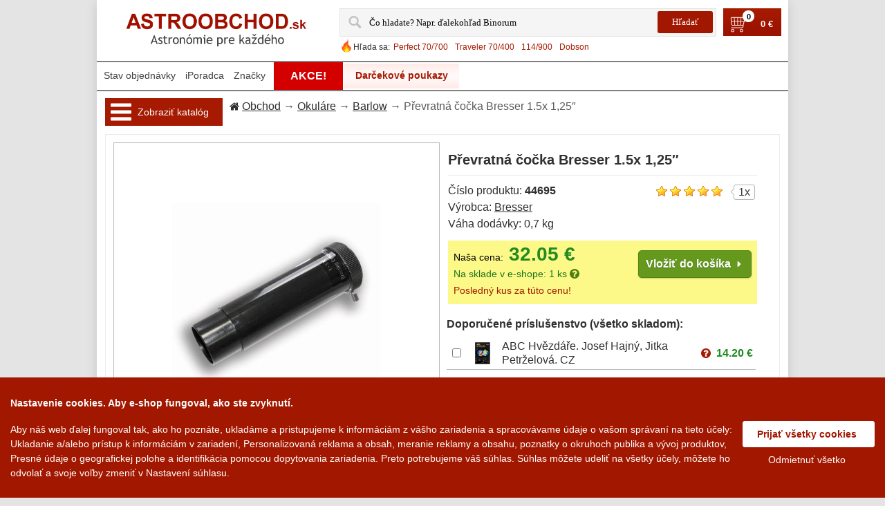

--- FILE ---
content_type: text/html; charset=UTF-8
request_url: https://www.astroobchod.sk/barlow_lens_bresser_erecting_lense_1_5_x_1_25_44695/
body_size: 50195
content:
<!DOCTYPE html>
<html lang="sk" translate="no" prefix="og: http://ogp.me/ns# fb: http://ogp.me/ns/fb#">
  <head>  
    <meta charset="utf-8">
        <meta property="og:type" content="website">
    <meta property="og:site_name" content="">
    <meta property="og:title" content="Převratná čočka Bresser 1.5x 1,25″ ★ Astro obchod">
    <meta property="og:description" content="Převratná čočka Bresser 1.5x 1,25″ jenom za 32.05 €, skladom.">
    <meta property="og:url" content="https://www.astroobchod.sk/barlow_lens_bresser_erecting_lense_1_5_x_1_25_44695/">
    <meta property="og:locale" content="sk_SK">
          <link rel="previewimage" href="https://www.astroobchod.sk/store/lo17/2687/19086.jpg">
      <meta property="og:image" content="https://www.astroobchod.sk/store/lo17/2687/19086.jpg">
      <meta property="og:image:width" content="">
      <meta property="og:image:height" content="">
              <meta name="description" content="Převratná čočka Bresser 1.5x 1,25″ jenom za 32.05 €, skladom.">
                <meta name="keywords" content="Bresser, Okuláre, Barlow, 1,25″">
            
    <meta name="viewport" content="width=device-width, initial-scale=1.0">
    <meta name="MobileOptimized" content="240">
    <title>Převratná čočka Bresser 1.5x 1,25″ ★ Astro obchod</title>
    <link rel="canonical" href="https://www.astroobchod.sk/barlow_lens_bresser_erecting_lense_1_5_x_1_25_44695/">
          <link href="https://www.astroobchod.sk/hi/tpl/img/logo.ico" rel="shortcut icon" type="image/x-icon">
            <style>html{width:100%;max-width:100%;margin:0;padding:0}body{min-height:100%;width:100%;max-width:100%;min-width:240px;font-family:Arial,Helvetica,sans-serif;font-size:16px;color:#303030;direction:ltr;-moz-justify-content:center;-ms-justify-content:center;-webkit-box-pack:center;-ms-flex-pack:center;justify-content:center}body{background:#e4e4e4;margin:0 auto}table,td{border-collapse:collapse}img,table,td{border:0}form,td{margin:0;padding:0}td{vertical-align:top;text-align:left}p{margin:0;padding:0;line-height:24px}a{color:#303030;outline:0;text-decoration:underline}a:hover{text-decoration:none}a img{border:none}img{vertical-align:top}ul{list-style:none;padding:0;margin:8px 20px;color:#303030}FORM{margin:0;padding:0}TEXTAREA{margin:auto;display:block;width:95%}INPUT,TEXTAREA{font-family:Tahoma}INPUT{line-height:normal;color:#010101;padding:2px}INPUT[type=password],INPUT[type=text]{border:solid 1px #b0b0b0}input[type=file]{width:250px}SELECT,TEXTAREA{line-height:normal;color:#010101;border:solid 1px #b0b0b0;padding:2px;background:#fdfdfd;margin:0}INPUT:focus,SELECT:focus,TEXTAREA:focus{outline:0}FIELDSET{margin:.5em 0 1em 0;background:#fff;border:solid 1px #eceaea;padding:0 20px 10px 20px;color:#494949}_:-o-prefocus,fieldset{padding:11px}LEGEND{font-weight:700;border:solid 1px #eceaea;padding:5px 20px;color:#494949;background:#fff;margin-bottom:8px;margin-top:8px}LABEL.checkboxLabel,LABEL.radioButtonLabel{margin-left:5px}LABEL.inputLabel{width:8.5em;float:left;padding-left:10px;margin:6px 0;padding-right:10px;height:19px}LABEL.inputLabelPayment{width:15em;float:left;padding:4px 0 4px 0}LABEL.selectLabel,LABEL.switchedLabel,LABEL.uploadsLabel{width:12em;float:left}ADDRESS,P{padding:.5em}ADDRESS{font-style:normal}button{outline:0}iframe{max-width:100%}HR{color:#c1c1c1;border:0;border-top:1px solid #e1e1e1;margin:5px 0}h1{border-bottom:solid 1px #eceaea;padding-bottom:10px;margin-bottom:10px;overflow:hidden;font-weight:700;line-height:24px;text-decoration:none;font-size:1.2222em}h1.simple{border-bottom:none;padding-bottom:0;margin-bottom:0}h2{font-weight:700;line-height:normal;color:#363636;padding:3px 0 5px;font-size:1.1111em}h3{font-size:1em;color:#363636;font-weight:700;line-height:normal;padding:3px 0 5px}h4{color:#363636;font-weight:700;line-height:normal;padding:3px 0 5px}br.clear{clear:both}body:last-child fieldset .tie3{margin-top:12px}:root fieldset .tie3{margin-top:12px}@media (max-width:991px){body{background:0 0;line-height:25px}input[type=text],select,textarea{max-width:90%;font-size:1em}table.logos{display:none}img{height:auto}LABEL.inputLabel{max-width:8.5em;height:auto;padding-left:5px}h1{line-height:30px}}@media (max-width:560px){iframe{height:auto}}@media (max-width:320px){FIELDSET{padding:0 5px 3px 5px}LEGEND{margin:0;padding:0 5px 0 5px}.sel_width100,SELECT{width:50px}}.titleInvalid,.titleValid{width:8.5em;float:left;padding-left:10px;margin:5px 0;padding-right:10px}.titleInvalid{color:red}.labelInvalid{color:red}.valueInvalid{border:1px solid red!important;width:160px;margin:4px 0 3px;vertical-align:middle}.valueInvalidNarrow{border:1px solid red!important;width:50px;margin:4px 0 3px;vertical-align:middle}.clearBoth{clear:both}.alert{color:#a51a00;margin-right:5px}.note{color:#b0b0b0;font-size:.8333em;margin-right:5px}.inp_normal{width:160px;margin:4px 0 3px;vertical-align:middle}.inp_double{width:320px;margin:4px 0 3px;vertical-align:middle}.inp_middle{width:80px;margin:4px 0 3px;vertical-align:middle}.inp_wide{width:70%;margin:4px 0 3px;vertical-align:middle}.inp_narrow{width:50px;margin:4px 0 3px;vertical-align:middle}.sel_width80{width:80px;margin:4px 0 3px;vertical-align:middle}.sel_width100{width:100px;margin:4px 0 3px;vertical-align:middle}.sel_small{width:60px;margin:4px 0 3px;vertical-align:middle}.sel_narrow{width:120px;margin:4px 0 3px;vertical-align:middle}.sel_width140{width:140px;margin:4px 0 3px}.sel_sort{vertical-align:middle;color:#5b5b5b}.sel_normal{width:160px;margin:4px 0 3px}.sel_width166{width:166px;margin:4px 0 3px}.inp_half{width:55%;margin:4px 0 3px;vertical-align:middle}.inp_half75{width:70%;margin:4px 0 3px;vertical-align:middle}.legendInvalid{color:red}.legendValid{color:#000}.middle{vertical-align:middle}.center{text-align:center}.left{text-align:left}.right{text-align:right}.black{color:#000}.grey{color:#aaa}.orange{color:orange}.small{font-size:small}.smaller{font-size:smaller}.svg-arrow,.svg-icon,svg:not(.logo){width:1px;height:1px}#bread_crumbs{line-height:24px;background:url(/hi/tpl/img/title-bg.jpg) repeat-x left top #f8f8f8;color:#5b5b5b;margin:0 0 10px 0;padding:6px 0 6px 8px}#bread_crumbs .svg-icon{fill:#303030;width:14px;height:14px;margin:0 4px -2px 0}#productGeneral #bread_crumbs{background:0 0;border-bottom:none;border-right:none;margin:0;padding:0;max-width:726px;display:inline-block;float:left}@media (max-width:768px){#productGeneral #bread_crumbs{margin:5px 0}}.tie{border:solid 1px #eceaea;background:#fff}.tie-margin1{margin-bottom:10px}.tie .tie-indent{padding:11px}.tie2{background:#a31800}.tie2 .tie2-indent{padding:15px 20px}.tie2 label{font-weight:700;color:#fff}.tie3{background:#f9f9f9;border:solid 1px #eceaea}.tie3 .tie3-indent,.tie3 .tie3-indent1{padding:8px 10px}@media (max-width:991px){.tie{border:0}.tie .tie-indent{padding:0}}.debugBgBacklight{background:#ff0}#debug{background:#fff}.debug,.debugBg,.debugLarge{color:#df0000}.debugLarge{font-size:2em}.debugBg{background-color:#ffcf5f}.extra{width:100%;margin:0 auto}.main-width{width:1000px;max-width:100%;margin:0 auto;text-align:left;background:#fff;-webkit-box-shadow:0 4px 14px 0 rgba(85,85,85,.2);box-shadow:0 4px 14px 0 rgba(85,85,85,.2)}#column-left{padding:0 20px 0 20px;display:inline-block;width:170px;float:left}#column-center{display:inline-block}.content-padding{padding:12px}.column-center-padding{background-color:#fff}#mainWrapper{text-align:left;vertical-align:top}#navEZPagesTop{display:inline-block}.table-scroll{width:100%;overflow-y:auto;overflow:auto;margin:0 0 1em}.required_by_law{font-size:13px;color:#000;margin-top:20px;clear:both}.circle-loader-container{display:none;position:fixed;top:50%;left:50%;z-index:10001;background:url(/hi/tpl/img/ajax-loader.gif) no-repeat 0 0 #fff;opacity:.8;background-size:contain;width:100px;height:100px;border-radius:5px;-webkit-box-shadow:0 4px 14px 0 rgba(85,85,85,.67);box-shadow:0 4px 14px 0 rgba(85,85,85,.67)}.user-select-all{-moz-user-select:all;-webkit-user-select:all;-ms-user-select:all;user-select:all}@media (min-width:1921px){body{font-size:18px}.main-width{width:1800px}#column-center{width:calc(1800px - 170px - (20px*2) - (10px*2))}}@media (max-width:1920px){body{font-size:17px}.main-width{width:1200px}#column-center{width:calc(1200px - 170px - (20px*2) - (10px*2))}#column-center.product{width:calc(1200px - (12px*2));margin:0 auto;display:block}}@media (max-width:1280px){body{font-size:16px}.main-width{width:1000px}#column-center{width:778px}}#header{position:relative;margin-bottom:10px;width:100%}#header>.wrapper{width:auto;padding:0 10px 6px;text-align:center;margin:auto}#header .logoWrapper{float:left}#header .headerMenuWrapper{margin-top:12px}#header .menu-container{text-align:center;width:100%;overflow:hidden;margin:30px 0 0 0}#header .menu{margin:0;padding:0}#header .menu li:first-child{background:0 0;padding:0}#header .menu li:first-child a{padding:12px 19px 14px 19px}#header .help-mobile li a,#header .menu li a{display:block;color:#fff;line-height:14px;font-weight:700;text-decoration:none;text-transform:uppercase}#header .menu li.sub-menu1{float:left}#header .menu li.sub-menu2,#header .menu li.sub-menu3{display:none}#header .menu li.alter-view{display:none}#header .menu{float:left}#header .logo{display:block}#header .lang{position:absolute;height:20px;width:21px;top:30px;right:30px}#header .navigation{font-size:13px}#header .navigation.top{text-align:right;padding:12px 0 0 0}#header .navigation a,.favorite{line-height:14px;color:#7f7f7f;text-decoration:none;margin-left:10px}#header .navigation a:hover,a.favorite:hover{text-decoration:underline;color:#a31800}#header a.underlogo_actions{color:#7f7f7f;text-decoration:none}#header a.underlogo_actions:hover{text-decoration:underline}#header #cart_content{float:left;font-size:13px}#header #cart_content .st3{display:block;float:left;height:29px;width:auto;background:url(/hi/tpl/img/cart_w.png) no-repeat 0 0;padding:0 4px 0 27px;position:relative;top:3px}#header #cart_content a,#header #cart_content span.st2{display:inline-block;text-transform:none;line-height:14px;font-weight:700;text-decoration:none;color:#fff}#header #cart_content a:hover{color:#fff;text-decoration:underline}#header .topMenu{padding:12px 12px 0;text-align:right;overflow:hidden}#header .topMenu td{padding-left:16px}#header .topMenu img{border:1px solid #eee}#header .topMenu img:hover{border:1px solid #c1cdcd}#header img[class=selected]{border:1px solid #991000}#header img[class=selected]:hover{border:1px solid #991000}#header .search{float:left;border:1px solid #eee;margin:12px 12px 0 0;padding:2px 0 2px 8px}#header .search .label{float:left;color:#a51a00;font-weight:700;text-transform:uppercase;padding:6px 0 0 0;display:block}#header .search form{float:left}#header .search .input1{float:left;line-height:16px;color:#7f7f7f;padding:6px 3px 6px 9px;width:167px;border:1px solid #eee;background:url(/hi/tpl/img/search-bg.gif) repeat-x left top;-moz-transition:all .4s ease 0s;-webkit-transition:all .4s ease 0s;-o-transition:all .4s ease 0s}#header .search .input1:active,#header .search .input1:focus{border:1px solid #a5a5a5}#header .search .input2{width:30px;height:30px;float:left;border:none;padding:0}#header .input2{background:url(/hi/tpl/img/search.gif) no-repeat left bottom #fff}#searchListItem td{padding:5px 10px 5px 10px;cursor:pointer;text-align:left}#searchListItem .prodName,#searchListItem .prvImage{vertical-align:middle}#searchListItem .prodName.selected,#searchListItem .prodName:hover{background-color:#ebebeb}#searchListItem .prodName a{text-decoration:none}#searchListItem .prodName a:hover{color:#006aa5}#ui-search-results .subtitle{font-weight:700;color:#7f7f7f;padding:5px 10px 10px}#ui-search-results .bold{font-weight:700}.ui-menu-item.selected,.ui-menu-item:hover{background-color:#eee}.ui-autocomplete{text-align:left;z-index:100!important;position:absolute;border-radius:4px;display:block;list-style:none outside none;margin:0;background-color:#fff;border:1px solid #aaa}.ui-widget-content{border:1px solid #aaa;color:#222}@media (max-width:991px){#header{margin-top:50px;margin-bottom:0}#header .headerMenuWrapper{display:none}#header>.wrapper{margin:0 auto;text-align:center;padding:0}#header .logo{background-size:contain;background-position:center}#header .header_left,#header .shop_address{display:none}#header .search-cart{display:none}#header a.underlogo_actions{text-decoration:underline;border-radius:5px;padding:0 3px;margin:0 12px}#header a.underlogo_actions:hover{text-decoration:none}#header .menu li.alter-view{display:block}#header .menu li.alter-view a{color:red}#header .menu{display:none}}@media (max-width:300px){#header a.underlogo_actions{margin:3px}}.hot-search{white-space:nowrap;display:inline-block;overflow:hidden;margin-bottom:2px}.hot-search__icon{display:inline-block;float:left;width:20px;height:20px;background:url(/hi/tpl/img/hot.png) no-repeat;background-size:contain}.hot-search__label{float:left;padding-top:5px;font-size:12px}.hot-search__link{font-size:13px;padding-top:5px;margin:0 5px;display:inline-block;text-decoration:none;color:#a51a00;float:left}.hot-search__link:hover{text-decoration:underline}@media (max-width:1280px){.hot-search__link{font-size:12px}}@media (max-width:991px){.hot-search{display:none}}@media (max-width:991px){#header .headerMenuWrapper{display:block;float:none;z-index:100;margin-top:0;width:0;position:fixed;top:50px;left:0;background:url(/hi/tpl/img/drop-menu-bkg.png) repeat;height:100%;-o-transition:.3s all ease;-webkit-transition:.3s all ease;transition:.3s all ease;overflow-y:scroll;overflow-x:hidden}#header .header_left{display:block;margin:0}#header .warranty{display:none}#header .navigation{border-radius:0;background:0 0;float:none;padding:0}#header .navigation a{display:block!important;line-height:24px;text-align:left;padding:12px;color:#fff;text-transform:capitalize;margin:0;font-size:1.4444em}#header .navigation a:active,#header .navigation a:focus{color:#fff;text-decoration:none}#header .navigation a:first-of-type{border-top:1px solid #fff}#header .navigation a:last-of-type{border-bottom:1px solid #fff}#header .navigation a+a{border-top:1px solid #fff}}.toprow-1{color:#fff;left:0;position:fixed;top:0;width:100%;max-width:100%;z-index:90;display:none;background:#006ba1}.toprow-1 span .svg-icon,.toprow-1 span:active .svg-icon,.toprow-1 span:focus .svg-icon,.toprow-1 span:hover .svg-icon,.toprow-1 span:visited .svg-icon{fill:#fff;margin-top:10px}.toprow-1 .swipe-control{float:left;display:block;height:50px;vertical-align:top;text-align:center;width:24.5%;z-index:100}.toprow-1.section .swipe-control{width:19.8%}.toprow-1 .swipe-control+.swipe-control{border-left:1px solid #fff}.swipe-control .svg-icon{line-height:50px;width:30px;height:30px;fill:#fff;-o-transition:.3s all ease;-webkit-transition:.3s all ease;transition:.3s all ease}#cartCountMobile{font-size:14px;background:#fff;color:#000;font-weight:700;padding:0 5px;border-radius:10px;display:inline-block;margin:20px 0 0 5px}#cartCountDesktop{font-size:11px;background:#fff;color:#000;font-weight:700;border-radius:1em;display:inline-block;margin:-3px 0 0 -14px;position:absolute;z-index:1;width:17px;height:17px;text-align:center}@media (max-width:991px){.toprow-1{display:block}}@media (max-width:912px){.toprow-1{max-width:912px}}@media (max-width:820px){.toprow-1{max-width:820px}}@media (max-width:768px){.toprow-1{max-width:768px}}@media (max-width:712px){.toprow-1{max-width:712px}}@media (max-width:540px){.toprow-1{max-width:540px}}@media (max-width:440px){.toprow-1{max-width:440px}.toprow-1.section .swipe-control{width:19.5%}}@media (max-width:412px){.toprow-1{max-width:100%}}.search-mobile{-webkit-transition:height .5s ease;-o-transition:height .5s ease;transition:height .5s ease;overflow:hidden;background:url(/hi/tpl/img/drop-menu-bkg.png) repeat;text-align:center;width:100%;border-top:1px solid #fff;top:50px;z-index:1500;position:absolute;margin:0}.search-mobile:not(.active){display:none}#mobile-searchform{margin-top:10px}#mobile-searchform .search-mobile form{display:inline-block;max-width:100%}#mobile-searchform table{margin:0 auto;width:80%}#mobile-searchform table>tbody>tr>td:nth-of-type(2){max-width:60px;width:60px}#mobile-searchform .search-form_input{outline:0;float:right;background-color:#fff;-webkit-appearance:none;width:100%;height:51px;-webkit-box-shadow:none;box-shadow:none;border-radius:5px 0 0 5px;color:#777;display:block;border:none!important;border-radius:10px;font-size:14px;line-height:20px;padding:0 10px 0 10px;margin:0 10px}#mobile-searchform .icon_search{display:block;padding:6px 5px 3px 10px;border:1px solid #fff;border-radius:10px;width:40px;height:40px}#mobile-searchform .icon_search .svg-icon{width:35px;height:35px;fill:#fff;margin-top:2px}@media (max-width:991px){#mobile-searchform .search-form_input{max-width:100%}#mobile-searchform{float:none;text-align:center;overflow:hidden}}.mobile-hot-search{display:inline-block;overflow:hidden;font-size:1em;max-width:90%;margin:10px auto 0 auto}.mobile-hot-search__icon{display:inline-block;margin-top:4px;float:left;width:20px;height:20px;background:url(/hi/tpl/img/hot.png) no-repeat 0 0;background-size:contain}.mobile-hot-search__label{float:left;padding-top:5px;font-size:1em}.mobile-hot-search__link{padding-top:5px;margin:0 10px;display:inline-block;text-decoration:underline;color:#fff;float:left;font-size:1em}@media (max-width:991px){#content{padding:0 6px;margin:0 auto}}.footer-menu{font-size:15px}#footer{color:#7f7f7f;line-height:14px;padding:.5em 0;border-top:1px solid #ebebeb;margin:10px 30px 0;padding-bottom:29px}#footer .copyright{color:#000;line-height:24px}#footer .copyright a{color:#a31800;text-decoration:none}#footer .copyright a:hover{color:#000}#footer .footer-menu{width:100%}#footer .l_block{text-align:left;display:inline-block;float:left}#footer .c_block{text-align:center;display:inline-block;min-width:310px;float:left}#footer .r_block{text-align:right;display:inline-block;float:right}@media (max-width:991px){.footer-menu .c_block,.footer-menu .l_block,.footer-menu .r_block{width:100%}.footer-menu{font-size:1em;line-height:20px}#footer .copyright{line-height:20px},.footer-menu .c_block{padding:10px 0 10px 0}}@media (max-width:540px){#footer .l_block,#footer .r_block{text-align:center;float:none}#footer .copyright{margin-top:12px}#footer .copyright a{margin-top:10px;display:inline-block}}@media (max-width:300px){#footer .c_block{min-width:100%}}.favorite span{color:#991000}.information{padding:8px 0 0 16px}.important{font-weight:700;margin:5px}.forward{float:right}.bold{font-weight:700}.rowEven{padding:5px 5px 5px 5px;min-height:1.5em;vertical-align:top}.fleft{float:left}.fright{float:right}.clear{clear:both}.wrapper{width:100%}.container{width:100%}.additionalImages{vertical-align:top;width:auto}#cartSubTotal,.tableHeading,.tableRow{min-height:2.2em}TR.tableHeading{min-height:2em}.buttonRow,.buttonRow2{margin:0;padding:3px 0 7px 0}.buttonRow input,.buttonRow2 input,.buttonRow3 input{border:none;padding:0;background:0 0}.box{margin-bottom:20px}.button_next,.button_prev,.button_search,.small_delete{width:7em}.centerColumn ul{padding:0;color:#303030}#productGeneral{margin:0}.logotype{margin:12px 12px 0 0;float:left;border:solid 1px #eceaea}.zoom{position:absolute;width:29px;height:28px;background:url(/hi/tpl/img/zoom-icon.png) no-repeat 0 0;bottom:3px;left:3px}.description a{font-weight:700}.description strong{color:#000}.stock{border:solid 1px #eceaea;color:#000;padding:10px 85px 10px 10px;display:inline-block}#cartContentsDisplay .price{font-weight:700}.prod-buttons{float:right;padding:15px 0 0 0}.model{display:block}.notemessage{text-align:right;color:red;font-weight:700;padding:8px 12px 0 12px}#fieldsetContainer .cell{width:49%}.rating{padding:10px 0}#easyTooltip{background:#fff;border:1px solid #ccc;padding:16px 15px 17px 16px;line-height:12px;font-family:Tahoma,Geneva,sans-serif;color:#666}.guarantee{text-align:right}.review-main{width:100%}.review-head{background:url(/hi/tpl/img/title-bg.jpg) repeat-x left top #f8f8f8}.product-properties{-webkit-column-count:2;-moz-column-count:2;column-count:2;-webkit-column-width:auto;-moz-column-width:auto;column-width:auto}@media (max-width:440px){.product-properties{-webkit-column-count:1;-moz-column-count:1;column-count:1}}.salePrice{color:#228b22;font-weight:700;white-space:nowrap}.discount{position:absolute;margin-left:165px;color:#991000;font-weight:700;width:60px;text-align:right}.incVat{position:absolute;color:#228b22;font-weight:700;width:60px;text-align:left}.incVat_new{color:#228b22;width:60px;font-weight:700}.savings{color:#d2691e}.in_stock{color:#1b721b}.no_stock{color:#d2691e}.instock{padding:0;margin:0!important}.free_delivery_list{color:#235f8d;font-size:12px}.centeredContent .inp1 input{width:300px}.name:hover{color:#a31800}.back{max-width:233px;float:left;display:table-cell;background-color:#fff}.price{color:#991000;line-height:17px;font-weight:400;margin:6px 0 0 0}.price strong{font-weight:400}.bottom1{height:10px}@media (max-width:991px){.notemessage{margin-top:50px}}#error_summary,#error_summary_cart{padding:5px 5px;color:red}.categories{line-height:12px;color:#fff;text-decoration:none;font-style:normal;font-family:sans-serif;font-weight:700}.viewvalue{margin:0!important;font-weight:700;line-height:10px}.titleView{margin:0!important;line-height:10px}.confirmtitle{font-weight:700;margin-bottom:-15px;margin-top:15px;text-align:center}.not_found{padding:20px 0 20px 0;text-align:center;width:100%}.warranty{float:left;color:#a51a00;padding:11px 0 0 14px;font-weight:700}.right_align{text-align:right!important}.priceWidth{width:160px!important}.red{color:red}.width100pct{width:100%}.tdPadding{padding-left:4px}.nowrap{white-space:nowrap}.tdHeight{height:20px}.tdWidth120{width:120px}.btnPadding{padding-top:5px}.infoPage{padding-top:12px}.tdDiscountPadding{padding-left:12px}.underlogoText{color:#006aa5;font-weight:700;padding-top:10px;text-align:center;width:360px}.left{text-align:left}.right{text-align:right}.tcontent{padding:2px 4px}.hidden{display:none}.gift_box{background-repeat:no-repeat;margin:4px 0 0 0;vertical-align:middle;height:25px}.static{background-image:url(/hi/tpl/img/gift_box_static_yellow1.gif)}.dinamic{background-image:url(/hi/tpl/img/gift_box_animated_yellow1.gif)}.marker{background:url(/hi/tpl/img/marker1.gif) no-repeat scroll left 5px rgba(0,0,0,0)}.errline{display:block}#paymentWays img{margin-right:3px;height:30px}.errorcount{color:red}.countvalid{display:none}.free_delivery{display:inline-block;float:right;color:green;font-weight:700}.calc_btn{background-color:#e0e0e0;border:1px solid #707070;border-radius:3px;margin:.7em 0 0 0;padding:3px 10px}button{cursor:pointer;height:30px}button.buy,button.buy.in_cart,button.main,button.main.in_cart{height:auto;display:inline-block;outline:0;cursor:pointer;text-decoration:none;text-shadow:0 1px 1px rgba(0,0,0,.3);border-radius:5px;-webkit-box-shadow:0 1px 2px rgba(0,0,0,.2);box-shadow:0 1px 2px rgba(0,0,0,.2)}button.buy,button.buy.in_cart,button.main,button.main.in_cart{padding:5px;border-radius:5px;cursor:pointer;color:#fff;border:solid 1px #538312;background:#64991e;background:-moz-linear-gradient(top,#7db72f,#4e7d0e);filter:progid:DXImageTransform.Microsoft.gradient(startColorstr='#7db72f', endColorstr='#4e7d0e')}button.buy.in_cart:hover,button.buy:hover,button.main.in_cart:hover,button.main:hover{background:#538018;background:-moz-linear-gradient(top,#6b9d28,#436b0c);filter:progid:DXImageTransform.Microsoft.gradient(startColorstr='#6b9d28', endColorstr='#436b0c')}button.buy.in_cart:active,button.buy:active,button.main.in_cart:active,button.main:active{color:#a9c08c;background:-moz-linear-gradient(top,#4e7d0e,#7db72f);filter:progid:DXImageTransform.Microsoft.gradient(startColorstr='#4e7d0e', endColorstr='#7db72f')}button.buy span.left,button.buy.in_cart span.left,button.main span.left,button.main.in_cart span.left{background:0 0!important;float:none;padding:0;color:#fff;font-weight:700}button.buy span.right,button.buy.in_cart span.right,button.main span.right,button.main.in_cart span.right{display:none}button.main{font-size:16px}button.blue,button.buy,button.gray,button.grey,button.orange,button.red{border-radius:5px;background-color:#fff;color:#fff;border:none;cursor:pointer}button.blue span.left,button.buy span.left,button.gray span.left,button.grey span.left,button.orange span.left,button.red span.left{float:left;padding:6px 10px 6px 8px}button.buy.in_cart span.left{padding:6px 0 5px 6px}button.buy span.right{height:16px;float:right;padding:5px 0 5px 6px}button.buy span.left.multiline{white-space:normal;text-align:left}button.gray{color:#e9e9e9;border:solid 1px #555;background:#6e6e6e;background:-moz-linear-gradient(top,#888,#575757);filter:progid:DXImageTransform.Microsoft.gradient(startColorstr='#888888', endColorstr='#575757')}button.gray:hover{background:#616161;background:-moz-linear-gradient(top,#757575,#4b4b4b);filter:progid:DXImageTransform.Microsoft.gradient(startColorstr='#757575', endColorstr='#4b4b4b')}button.red{color:#fff;border:solid 1px #980c10;background:#d81b21;background:-moz-linear-gradient(top,#ed1c24,#aa1317);filter:progid:DXImageTransform.Microsoft.gradient(startColorstr='#ed1c24', endColorstr='#aa1317')}button.red:hover{background:#b61318;background:-moz-linear-gradient(top,#c9151b,#a11115);filter:progid:DXImageTransform.Microsoft.gradient(startColorstr='#c9151b', endColorstr='#a11115')}button.blue{background:#09375c;background:-moz-linear-gradient(top,#006aa5,#09375c);filter:progid:DXImageTransform.Microsoft.gradient(startColorstr='#006AA5', endColorstr='#09375c')}button.blue:hover{background:#09375c;background:-moz-linear-gradient(top,#09375c,#09375c);filter:progid:DXImageTransform.Microsoft.gradient(startColorstr='#09375c', endColorstr='#09375c')}button.grey{color:#606060;border:solid 1px #b7b7b7;background:#fff;background:-moz-linear-gradient(top,#fff,#ededed);filter:progid:DXImageTransform.Microsoft.gradient(startColorstr='#ffffff', endColorstr='#ededed')}button.grey:hover{background:#ededed;background:-moz-linear-gradient(top,#fff,#dcdcdc);filter:progid:DXImageTransform.Microsoft.gradient(startColorstr='#ffffff', endColorstr='#dcdcdc')}button.orange{color:#fff;border:solid 1px #da7c0c;background:#f78d1d;background:-moz-linear-gradient(top,#faa51a,#f47a20);filter:progid:DXImageTransform.Microsoft.gradient(startColorstr='#faa51a', endColorstr='#f47a20')}button.orange:hover{background:#f47c20;background:-moz-linear-gradient(top,#f88e11,#f06015);filter:progid:DXImageTransform.Microsoft.gradient(startColorstr='#f88e11', endColorstr='#f06015')}button.bigTxt{font-size:1em}button.pad10{padding:10px!important}button.pad5{padding:5px!important}button.close span.left:before,button.edit span.left:before,button.lbArrow span.left:before,button.login span.left:before,button.logout span.left:before,button.lwArrow span.left:before,button.rbArrow span.left:after,button.reclamation span.left:before,button.register span.left:before,button.return span.left:before,button.rwArrow span.left:after,button.save span.left:before,button.search span.left:before,button.send span.left:before,button.trash span.left:before,button.update span.left:before{content:" ";float:left;width:14px;height:14px;margin:1px 5px 0 0}button.rwArrow span.left:after{float:right;margin:2px 0 0 5px;background:url([data-uri]) no-repeat 0 0;background-size:contain}button.rbArrow span.left:after{float:right;margin:2px 0 0 5px;background:url([data-uri]) no-repeat 0 0;background-size:contain}button.lbArrow span.left:before{background:url([data-uri]) no-repeat 0 0;background-size:contain}button.lwArrow span.left:before{background:url([data-uri]) no-repeat 0 0;background-size:contain}button.trash span.left:before{background:url([data-uri]) no-repeat 0 0;background-size:contain}button.update span.left:before{background:url([data-uri]) no-repeat 0 0;background-size:contain}button.close span.left:before{background:url([data-uri]) no-repeat 0 0;background-size:contain}button.send span.left:before{background:url([data-uri]) no-repeat 0 0;background-size:contain}button.search span.left:before{background:url([data-uri]) no-repeat 0 0;background-size:contain}button.return span.left:before{background:url([data-uri]) no-repeat 0 0;background-size:contain}button.reclamation span.left:before{background:url([data-uri]) no-repeat 0 0;background-size:contain}button.login span.left:before{background:url([data-uri]) no-repeat 0 0;background-size:contain}button.register span.left:before{background:url([data-uri]) no-repeat 0 0;background-size:contain}button.save span.left:before{background:url([data-uri]) no-repeat 0 0;background-size:contain}button.edit span.left:before{background:url([data-uri]) no-repeat 0 0;background-size:contain}button.logout span.left:before{background:url([data-uri]) no-repeat 0 0;background-size:contain}button.left{text-align:left}@media (max-width:991px){button{height:auto}}.csc_btn{cursor:pointer;font:bold 11px Arial,sans-serif;color:#fff;text-decoration:none}.csc_btn .btn_left,.csc_btn .btn_right{height:25px}.csc_btn .btn_center{height:25px;padding:5px 6px 0 6px}.csc_btn.in_cart .btn_center{padding:5px 2px 0 3px}@media (max-width:991px){.csc_btn{font-size:1em}.csc_btn .btn_center{padding:4px 6px 0 6px}}@media (max-width:260px){button.next span.left{padding:7px 10px 2px 10px}}span.akce{color:red;text-decoration:underline}span.akce:hover{text-decoration:none}.nobg{background:0 0}.outer{position:absolute;z-index:9;width:100px;background-color:red}.inner{background-color:#d40000;border:1px solid #fff;margin:3px;color:#fff;text-align:center;cursor:pointer;text-transform:uppercase}.inner:hover{color:#ff0;border:1px solid #ff0;text-decoration:none}li.akce a{text-decoration:none}li.akce a:hover{text-decoration:none}.akce-spacer{width:100px;float:left}.nolink{text-decoration:none}.uppercase{text-transform:uppercase}.hidden{display:none}#recaptcha_image{display:block}.alter-view{display:none}div.table{display:table}div.table div.cell{display:table-cell}div.table div.row{display:table-row}div.table div.column{display:table-column}div.table div.colgroup{display:table-column-group}div.table div.caption{display:table-caption}.ucase{text-transform:uppercase}.commonInfo .priceInfo{width:440px;margin-bottom:12px}.left-side{float:left}.right-side{float:right}.clip{overflow:hidden;width:90%;-o-text-overflow:ellipsis;text-overflow:ellipsis}.alter-image{display:none}.i-block{display:inline-block}.menu-container .fa{color:#2c3539}.heureka-overeno{margin:0 0 10px 0;cursor:pointer}.block-mobile{display:none}@media (max-width:991px){#column-center{width:100%;margin:0;padding:0}.main-width{font-size:initial}.product-properties{width:100%;float:none}.two-side-block{width:100%}.left-side,.right-side{width:48%}li.akce{display:none}#productPrices{line-height:24px}.text-hide{display:none}.block-mobile{display:block}}@media (max-width:991px){#column-left{display:block;float:none;padding:0;z-index:100;position:fixed;width:0;height:100%;top:50px;left:0;background:url(/hi/tpl/img/drop-menu-bkg.png) repeat;-o-transition:.3s all ease;-webkit-transition:.3s all ease;transition:.3s all ease;overflow-y:scroll;overflow-x:hidden}#column-left>#productGeneral{display:block;float:none;padding:0;z-index:100;position:fixed;width:0;height:100%;top:50px;left:0;background:url(/hi/tpl/img/drop-menu-bkg.png) repeat;-o-transition:.3s all ease;-webkit-transition:.3s all ease;transition:.3s all ease;overflow-y:scroll;overflow-x:hidden}#column-left.opened{width:250px}#column-left.closed{width:0}#column-left .heureka-overeno{display:none}}.cookie-box{display:none;overflow-y:auto;-moz-osx-font-smoothing:grayscale;-webkit-font-smoothing:antialiased;background:#a21700;color:#fff;position:fixed;margin:0;z-index:1001;-webkit-transition:all .5s ease;-o-transition:all .5s ease;transition:all .5s ease;width:100%;left:0;bottom:0;letter-spacing:0}.cookie-box,.cookie-box *{margin:0;padding:0;border:0;vertical-align:baseline;max-width:100%;font-size:14px}.cookie-box.hidden{-webkit-transform:translateY(100%);-ms-transform:translateY(100%);transform:translateY(100%)}.cookie-box__inner{padding:15px;max-width:100%;margin:0 auto}@media (min-width:768px){.cookie-box__inner{display:-webkit-box;display:-ms-flexbox;display:flex;-webkit-box-align:center;-ms-flex-align:center;align-items:center;padding:25px 15px}}.cookie-box__content{-webkit-box-flex:1;-ms-flex:1;flex:1;display:-webkit-box;display:-ms-flexbox;display:flex;-webkit-box-align:center;-ms-flex-align:center;align-items:center}.cookie-box__content__inner{-webkit-box-flex:1;-ms-flex:1;flex:1}.cookie-box__content+.cookie-box__buttons{margin-top:20px}.cookie-box__title{font-weight:700;margin:0;padding:0;text-align:left;font-size:14px}.cookie-box__desc{line-height:1.5;margin:0;padding:0;text-align:left}.cookie-box__desc a{text-decoration:underline;white-space:nowrap}.cookie-box__desc a:hover{text-decoration:underline}.cookie-box__buttons{text-align:center}@media (min-width:768px){.cookie-box__buttons{padding-left:15px}}.cookie-box__button.agree{font-weight:700;display:block;cursor:pointer;background:#fff;border-radius:3px;color:#a21700;border:1px solid #fff;padding:10px 20px;margin:0 auto;white-space:nowrap;text-transform:none;height:auto}.cookie-box__button.agree:hover{background:#fff;margin:0 auto}.cookie-box__button.agree:hover span{text-decoration:underline}.cookie-box__button.disagree{cursor:pointer;padding:10px 20px;white-space:nowrap;background-color:transparent;color:#fff;border:none}.cookie-box__button.disagree:hover span{text-decoration:underline}@media (max-width:768px){.cookie-box__button{margin:15px auto 0}}.cookie-box__button span{margin-right:5px}.cookie-box__button span{display:inline-block}#cookieModal.modal{display:none;position:fixed;z-index:100;left:0;top:0;width:100%;height:100%;overflow:auto;background-color:rgba(0,0,0,.4)}#cookieModal .cookie-box{position:relative;margin:auto;padding:0;border:1px solid #888;max-width:80%;width:600px;-webkit-box-shadow:0 4px 8px 0 rgba(0,0,0,.2),0 6px 20px 0 rgba(0,0,0,.19);box-shadow:0 4px 8px 0 rgba(0,0,0,.2),0 6px 20px 0 rgba(0,0,0,.19);-webkit-animation-name:animatebottom;animation-name:animatebottom;-webkit-animation-duration:.7s;animation-duration:.7s}@media (max-width:991px){#cookieModal .cookie-box{width:50%;max-width:50%}}@media (max-width:768px){#cookieModal .cookie-box{width:90%;max-width:90%;margin:0;height:-webkit-fit-content;height:-moz-fit-content;height:fit-content;border-radius:0;overflow-y:auto;position:absolute;top:50%;left:50%;-webkit-transform:translate(-50%,-50%);-ms-transform:translate(-50%,-50%);transform:translate(-50%,-50%)}}@-webkit-keyframes animatebottom{from{bottom:0;opacity:0}to{top:50%;opacity:1}}@keyframes animatebottom{from{bottom:0;opacity:0}to{top:50%;opacity:1}}.width5{width:5%}.width10{width:10%}.width20{width:20%}.width30{width:30%}.width40{width:40%}.width50{width:50%}.width60{width:60%}.width70{width:70%}.width80{width:80%}.width90{width:90%}.width100{width:100%}.pad_l5{padding-left:5px}.pad_l10{padding-left:10px}.pad_l12{padding-left:12px}.pad_l20{padding-left:20px}.pad_r5{padding-right:5px}.pad_r10{padding-right:10px}.pad_r12{padding-right:12px}.pad_r20{padding-right:20px}.pad_t5{padding-top:5px}.pad_t10{padding-top:10px}.pad_t12{padding-top:12px}.pad_t20{padding-top:20px}.pad_b10{padding-bottom:10px}.pad_b12{padding-bottom:12px}.pad_b20{padding-bottom:20px}.mar_l10{margin-left:10px}.mar_l12{margin-left:12px}.mar_l20{margin-left:20px}.mar_r10{margin-right:10px}.mar_r12{margin-right:12px}.mar_r20{margin-right:20px}.mar_t5{margin-top:5px}.mar_t10{margin-top:10px}.mar_t12{margin-top:12px}.mar_t20{margin-top:20px}.mar_b10{margin-bottom:10px}.mar_b12{margin-bottom:12px}.mar_b20{margin-bottom:20px}.spacer-w10{width:10px}.spacer-w20{width:20px}.spacer-w30{width:30px}.spacer-w40{width:40px}.spacer-w50{width:50px}.spacer-w60{width:60px}.spacer-w70{width:70px}.spacer-w80{width:80px}.spacer-w90{width:90px}.spacer-w100{width:100px}.spacer-w10pc{width:10%}.spacer-w20pc{width:20%}.spacer-w30pc{width:30%}.spacer-w40pc{width:40%}.spacer-w50pc{width:50%}.spacer-w60pc{width:60%}.spacer-w70pc{width:70%}.spacer-w80pc{width:80%}.spacer-w90pc{width:90%}.spacer-w100pc{width:100%}#column-center.product{width:976px;width:calc(100% - 24px);padding:0 12px}#mainPageHeading{color:#5b5b5b;left:18px;padding:8px;background:url(/hi/tpl/img/title-bg.jpg) repeat-x left top #f8f8f8;margin:0 0 10px 0;text-align:center}#welcomePhrase{float:left;width:45%;border:1px solid red;margin-left:12px;padding:12px}.importantMessage{float:left;width:45%;border:1px solid red;margin-left:12px;padding:12px}@media (max-width:991px){#welcomePhrase{float:none;width:auto;margin-left:0}}@media (max-width:991px){#mainPageHeading{padding:5px;margin:0}}@media (max-width:440px){#column-center.product{width:100%;padding:0}}.errorBox{font-size:13px;line-height:19px;padding:12px 12px 0;margin:0 0 12px 0;text-align:center;border:1px solid #eee;border-top:0}label[for=hiloid_inStore]{color:green}.filter-instore{white-space:nowrap;float:left;padding:6px 0 0 0}.advancedSearchLink{padding:0;cursor:pointer;text-decoration:underline;color:#a51a00;display:inline-block;white-space:nowrap;font-size:1em}.advancedSearchLink .svg-icon{width:16px;height:16px;fill:#a51a00;float:left;margin:2px 3px 0 0}p{padding:4px 0 4px 0}h3{padding:12px 0 0}#section h1{border-bottom:none;margin-bottom:10px;padding:0}.wizard{padding:10px;text-align:center;border:1px solid #a51a00;border-radius:3px;margin-bottom:12px}.navigationContain{display:block;margin-bottom:12px}.spacer_opt{height:3px;display:block}#free_shipping.salePrice{text-align:right;margin-bottom:5px}.productSalePrice{color:#228b22;font-weight:700;font-size:1.4444em;white-space:nowrap}.incVat_product{color:#228b22;margin-top:2px;width:60px;white-space:nowrap}[itemprop=name] h1{color:#226091;font-size:1.3333em}@media (max-width:991px){.wizard.filters{display:none}}#product_gift_info{overflow:hidden}.salePrice[itemprop=price]{font-size:2em;white-space:nowrap}.grey_stars{background:url(/hi/tpl/img/dlg-stars.png) no-repeat scroll 0 -20px rgba(0,0,0,0);height:19px}.yellow_stars{background:url(/hi/tpl/img/dlg-stars.png) no-repeat scroll 0 0 rgba(0,0,0,0);height:19px}.small_stars{background:url(/hi/tpl/img/dlg-5-stars-single.png) no-repeat scroll 0 0 rgba(0,0,0,0);height:12px}button.next{height:41px;margin:0}.prod-info_description a{text-decoration:none;color:#4d5255}.productTitle{word-wrap:break-word;height:20px;text-align:left}.hr-top{margin:0!important}.freeGift_catalog{font-weight:700;color:red;display:inline;z-index:1;padding:5px 5px 0 12px;position:absolute}.freeGift_product{font-weight:700;color:red;vertical-align:top}.giftLink{text-decoration:none;line-height:16px;padding-top:1px}.giftPrice{text-align:right;color:#228b22;vertical-align:top}.giftName{text-align:left;padding-left:10px;padding-top:2px;vertical-align:top}.center{text-align:center}.modifier_product{font-weight:700;text-align:right;overflow:hidden;padding:0}.titleLink{font-weight:700;color:#4d5255}.prod-info_name .name{padding:0}.filter_inStore{color:#5b5b5b;vertical-align:middle;padding-right:7px}.alert{margin-right:12px}#titleshowOn,#titlesortBy{padding-left:10px\0/;margin-top:6px;display:block;margin-right:6px;float:left}.descr-product{font-weight:400!important}.filesTitle{color:#006aa5;font-weight:700;font-size:16px}@media (max-width:375px){.text-hide{display:none}}@media (max-width:320px){LABEL.inputLabel{width:5em}}#productGeneral #dropMenuWrapper{cursor:pointer;margin:0 10px 12px 0;display:inline-block;position:relative;float:left;overflow:visible}#productGeneral #dropMenuWrapper .title{background:#006aa4;width:154px;padding:5px 8px;color:#fff;font-size:14px}#productGeneral #dropMenuWrapper .title .svg-icon{fill:#fff;line-height:50px;width:30px;height:30px;vertical-align:top;-o-transition:.3s all ease;-webkit-transition:.3s all ease;transition:.3s all ease}#productGeneral #dropMenuWrapper .title span{padding:7px 0 0 5px;display:inline-block}#productGeneral #dropMenuWrapper #dropMenu{-webkit-transition:height .5s ease;-o-transition:height .5s ease;transition:height .5s ease;height:0;overflow:hidden;padding:0 10px;width:175px;position:absolute;z-index:100;left:0;margin-top:0;background:#fff;-webkit-box-shadow:0 4px 14px 0 rgba(85,85,85,.67);box-shadow:0 4px 14px 0 rgba(85,85,85,.67)}#productGeneral #dropMenuWrapper #dropMenu.active{margin-bottom:0}@media (max-width:991px){#productGeneral #dropMenuWrapper{display:block;float:none;padding:0;z-index:100;position:fixed;width:0;height:100%;top:50px;left:0;-o-transition:.3s all ease;-webkit-transition:.3s all ease;transition:.3s all ease;overflow-y:scroll;overflow-x:hidden}#productGeneral #dropMenuWrapper .title{display:none}#productGeneral #dropMenuWrapper #dropMenu{overflow:visible;display:block;padding:0;margin-top:0;width:250px;background:0 0;-webkit-box-shadow:none;box-shadow:none}}#dropMenu{margin-bottom:20px;font-size:13px}#dropMenu .akce,#dropMenu .gifts{display:none}#dropMenu .level1{padding:0;margin:0}#dropMenu .level1>li{padding:10px 0 0 0;line-height:1;border-bottom:1px solid #eee;white-space:nowrap}#dropMenu .level1>li>a{white-space:break-spaces;max-width:155px;text-decoration:none;text-transform:uppercase;font-weight:700;line-height:16px;display:inline-block;vertical-align:middle;padding:0 0 7px 0}#dropMenu .level1>li>a>.count{color:#282828;font-weight:400}#dropMenu .level1>li>.arrow{display:inline-block;vertical-align:middle;-webkit-transform:translateY(-.29rem);-ms-transform:translateY(-.29rem);transform:translateY(-.29rem)}#dropMenu .level1>li>.empty{display:inline-block;width:10px;margin:0 5px 0 0}#dropMenu .level1>li>.arrow:after{-webkit-transition:.3s all ease;-o-transition:.3s all ease;transition:.3s all ease;-webkit-transform:scale(1) rotate(90deg);-ms-transform:scale(1) rotate(90deg);transform:scale(1) rotate(90deg);margin:0 5px 0 0;float:left;cursor:pointer;content:"\002B";color:#303030;font-size:16px}#dropMenu .level1>li>.arrow.open:after{-webkit-transition:.3s all ease;-o-transition:.3s all ease;transition:.3s all ease;-webkit-transform:scale(1) rotate(0);-ms-transform:scale(1) rotate(0);transform:scale(1) rotate(0);margin:0 5px 0 0;float:left;cursor:pointer;content:"\2212";color:#303030;font-size:16px}#dropMenu .level1>li>a:hover{color:#991000}#dropMenu .level2{padding:4px 0 4px 22px;margin:0;display:none;overflow:hidden;height:0;-webkit-transition:height .5s ease-in-out;-o-transition:height .5s ease-in-out;transition:height .5s ease-in-out}#dropMenu .level2.open{display:block;height:auto;-webkit-transition:height .5s ease-in-out;-o-transition:height .5s ease-in-out;transition:height .5s ease-in-out}#dropMenu .level2>li>a,.level3>li>a{line-height:24px;text-decoration:none;color:#636262}#dropMenu .level2>li>a:hover{color:#991000}#dropMenu .level3{padding:0 0 0 13px;margin:0 0 -5px}#dropMenu .selected{font-weight:700}@media (max-width:991px){#dropMenuWrapper #hiloid_brands{display:none}#dropMenu{margin-bottom:0;margin-top:0;font-size:1.4444em}#dropMenu .akce>li,#dropMenu .gifts>li,#dropMenu .level1>li{padding:0}#dropMenu .akce>li>a,#dropMenu .gifts>li>a,#dropMenu .level1>li>a{padding:12px;-webkit-transform:none;-ms-transform:none;transform:none;max-width:inherit;background:0 0;display:block;line-height:inherit;color:#fff;text-decoration:none}#dropMenu .akce>li>a.selected,#dropMenu .gifts>li>a.selected,#dropMenu .level1>li>a.selected{background:#006ba1}#dropMenu .level1>li>a>.count{color:#fff}#dropMenu .akce>li>a:hover,#dropMenu .level1>li>a:hover{color:#fff}#dropMenu .level1>li>.arrow{display:none}#dropMenu .level1>li>.empty{display:none}#dropMenu .level1+.level1{margin-top:0}#dropMenu .level2>li>a{border-top:1px solid #fff;padding-top:0}#dropMenu .level2>li:first-of-type>a{border-top:0}#dropMenu .level2{padding:0;margin:0;display:block}#dropMenu .level2>li>a,.level3>li>a{color:#fff;display:block}#dropMenu .level2>li>a:hover{color:#fff}#dropMenu .level2>li>a,#dropMenu .level3>li>a{padding:12px}#dropMenu .level3{padding:0;margin:0}#dropMenu .level3>li>a+a{border-top:1px solid #fff}#dropMenu a.selected{background:#006ba1}#dropMenu .akce{display:block;background:red;margin:0}#dropMenu .akce>li>a{border-bottom:none}#dropMenu .gifts{display:block;background:#fbeeee;margin:0}#dropMenu .gifts>li>a{border-bottom:none;color:#a51a00}}.lastViewedTitle{text-decoration:none;font-weight:700;padding:20px 0 0 0;color:#000}.lastViewed{margin:5px 0 20px 0}.lastViewed a{text-decoration:none}.lastViewed a:hover{text-decoration:underline}.lastViewed .separator{margin:5px 0 5px 0;border-bottom:1px solid #ebebeb}.lastViewed .position{width:170px;padding:1px}.lastViewed .position .productName{color:#4d5255;line-height:24px;text-decoration:none}.lastViewed .position .price{color:#228b22;white-space:nowrap}@media (max-width:991px){#lastViewed{display:none}}#searchAjax{font-size:14px}#commonSearchBlock label[for=hiloid_inStore]{color:green;font-weight:700}#specialSearchBlock .searchItem:first-child{border-top:1px solid #bbb}#searchAjax .clearFilters{cursor:pointer;text-decoration:underline;color:#006aa5;font-weight:700;margin:12px 0}#searchAjax .clearFilters:hover{text-decoration:none}#searchAjax .searchItem{margin:8px 0 0 0;padding:8px 0 0 0;clear:both}#searchAjax .searchItem+.searchItem{border-top:1px solid #bbb}#searchAjax .searchItem input[type=checkbox]{display:block;float:left;height:20px;margin:0 5px 3px 0;cursor:pointer}#searchAjax .searchItem input[type=checkbox][disabled=disabled]{cursor:auto}#searchAjax .searchItem input[type=radio]{margin:5px 2px 0 0;cursor:pointer}#searchAjax .searchItem label.disabled{color:#999}#searchAjax .searchItem .otherItemsbrand{display:none}#searchAjax .searchItem .otherItemsbrand.active{display:block}#searchAjax .searchItem .toggleItemsbrand span{display:none}#searchAjax .searchItem .toggleItemsbrand span.active{display:block}ul.checklist,ul.itemlist,ul.linklist{margin:0;display:block}ul.checklist li,ul.linklist li{width:168px;-o-text-overflow:ellipsis;text-overflow:ellipsis;overflow:hidden}ul.checklist li,ul.itemlist li,ul.linklist li{padding-right:6px;display:inline-block;line-height:20px}ul.linklist li{line-height:24px}ul.linklist li a{color:#006aa5;text-decoration:none;font-weight:700}ul.linklist li a:hover{text-decoration:underline}@media (max-width:991px){#searchAjax{display:block;float:none;padding:0;z-index:100;position:fixed;width:0;height:100%;top:50px;left:0;background:url(/hi/tpl/img/drop-menu-bkg.png) repeat;-o-transition:.3s all ease;-webkit-transition:.3s all ease;transition:.3s all ease;overflow-y:scroll;overflow-x:hidden}#searchAjax #commonSearchBlock,#searchAjax #specialSearchBlock{padding:0 12px}#searchAjax .searchItem{color:#fff}#searchAjax .inputLabel,#searchAjax .label{color:#0095ff;margin-top:10px;font-size:1.4444em}#searchAjax .checklist a,#searchAjax .searchItem div.nowrap label,#searchAjax .toggleItemsbrand,#searchAjax ul{color:#fff;font-size:1.4444em}#searchAjax #commonSearchBlock label[for=hiloid_inStore]{font-size:1.4444em;line-height:40px;color:#0f0}#searchAjax ul.linklist a{color:#fff}#searchAjax .searchItem div.nowrap label,#searchAjax ul.checklist li,#searchAjax ul.itemlist li,#searchAjax ul.linklist li{line-height:40px;width:100%}#searchAjax .searchItem input[type=checkbox]{height:43px}}#cartinfowrap.modal{display:none;position:fixed;z-index:100;left:0;top:0;width:100%;height:100%;overflow:auto;background-color:rgba(0,0,0,.4)}#cartinfowrap .close{color:#aaa;float:right;font-size:28px;font-weight:700}#cartinfowrap .close:focus,#cartinfowrap .close:hover{color:#000;text-decoration:none;cursor:pointer}#cartinfowrap .header{padding:2px 16px;background-color:#cecece}#cartinfowrap .title{font-weight:600;letter-spacing:.01em;text-align:center;color:#3d4951;margin:10px 0 10px 0;text-transform:uppercase;font-size:1.8rem;display:block}#cartinfowrap .body{padding:2px 16px}#cartinfowrap .content{position:relative;background-color:#fff;margin:auto;padding:0;border:1px solid #888;max-width:90%;width:600px;-webkit-box-shadow:0 4px 8px 0 rgba(0,0,0,.2),0 6px 20px 0 rgba(0,0,0,.19);box-shadow:0 4px 8px 0 rgba(0,0,0,.2),0 6px 20px 0 rgba(0,0,0,.19);-webkit-animation-name:animatetop;animation-name:animatetop;-webkit-animation-duration:.4s;animation-duration:.4s}@media (max-width:768px){#cartinfowrap .content{width:95%;max-width:95%;height:-webkit-fit-content;height:-moz-fit-content;height:fit-content;max-height:100%;margin:0;border-radius:0;overflow-y:auto;position:absolute;top:50%;left:50%;-webkit-transform:translate(-50%,-50%);-ms-transform:translate(-50%,-50%);transform:translate(-50%,-50%);-webkit-animation-name:animatemob;animation-name:animatemob}}@-webkit-keyframes animatetop{from{top:-300px;opacity:0}to{top:0;opacity:1}}@keyframes animatetop{from{top:-300px;opacity:0}to{top:0;opacity:1}}@-webkit-keyframes animatemob{from{bottom:0;opacity:0}to{top:50%;opacity:1}}@keyframes animatemob{from{bottom:0;opacity:0}to{top:50%;opacity:1}}#cartinfowrap{color:#3d4951;text-transform:none}#cartinfowrap .title{font-weight:600;letter-spacing:.01em;text-align:center;color:#3d4951;margin:10px 0 10px 0;text-transform:uppercase;font-size:1.8rem;display:block}#cartinfowrap .content-table{width:100%;max-width:100%;font-size:16px;line-height:24px;display:table}#cartinfowrap .content-table td{border-bottom:1px solid #eee;padding:10px 10px 0 10px;vertical-align:top}#cartinfowrap .content-table td.cart-prod-img #cartProductImage{display:block;height:90px;text-align:center;width:90px;overflow:hidden;background-color:#fff}#cartinfowrap .content-table td.cart-prod-img #cartProductImage img{max-height:100%;max-width:100%;width:100%\9;width:inherit\9;z-index:2}#cartinfowrap .content-table .productTitle{height:auto!important}#cartinfowrap .content-table .name{text-decoration:none;font-weight:700}#cartinfowrap .content-table .prod-info{padding:0!important}#cartinfowrap .content-table .cart-item-amount{margin-top:0;display:inline-block;width:70px}#cartinfowrap .content-table .cart-prod-title{max-width:50%}#cartinfowrap .content-table .normal{font-weight:400}#cartinfowrap .green{color:green}#cartinfowrap .giftWrap{color:#991000}#cartinfowrap .toCart{text-align:center;margin-top:10px}#cartinfowrap .toCart button{height:auto}#cartinfowrap .toCart button.action span.left{background:red;border:2px solid brown;padding:8px;font-weight:700;color:#fff;display:block;border-radius:6px;height:auto}#cartinfowrap .toCart button.action span.right{display:none}#cartinfowrap .toShop{cursor:pointer;text-decoration:underline;font-size:14px;margin-top:12px}#cartinfowrap .toShop:hover{text-decoration:none}#cartinfowrap .toShop .svg-icon{width:8px;height:8px;display:inline-block;rotate:180deg}.cart-dlg-close{background-image:url(/lib/fancybox/fancybox_sprite.png);display:inline-block;position:absolute;top:-18px;right:-18px;width:36px;height:36px;cursor:pointer;z-index:8040}@media (max-width:440px){#cartinfowrap .content-table td.cart-prod-img{display:none}#cartinfowrap .content-table td{border-bottom:1px solid #eee;padding:5px;vertical-align:bottom}}@media (max-width:440px){#cartinfowrap .toCart button.action span.left{text-align:center}#cartinfowrap .toCart{width:100%}#cartinfowrap .lBtn{float:none;width:100%}#cartinfowrap .rBtn{float:none;width:100%}#cartinfowrap .lBtn+.rBtn{margin-top:10px}#cartinfowrap .rBtn button span.left{float:right}}#recommendedInCart .goodsContainer{text-align:center;margin-top:12px;font-size:15px;overflow-x:scroll;overflow-y:hidden;white-space:nowrap;margin:0 auto 12px auto;max-width:470px}#recommendedInCart .title{font-size:1.2rem}#recommendedInCart .product-col{border:1px solid #eee;display:inline-block}#recommendedInCart .product-cell{width:130px;margin:0 auto;padding:0 10px}#recommendedInCart .img{padding:12px;margin:0;text-align:center}#recommendedInCart .img img{min-width:90px;min-height:90px}#recommendedInCart .img a{display:inline-block}#recommendedInCart .info{width:100%}#recommendedInCart .prod-info{height:80px;overflow:hidden;margin:0 0 5px 0;padding:0;position:relative}#recommendedInCart .prod-info .name{font-size:14px;padding:0;display:block;text-decoration:none;overflow:hidden;white-space:normal;line-height:20px}#recommendedInCart .bestseller,#recommendedInCart .magnif{background-color:#3ba8f0;padding:0 2px;font-family:poppinssemibold,sans-serif;text-transform:uppercase;color:#fff;font-size:10px;float:right;line-height:16px;margin-top:4px}#recommendedInCart .magnif{background-color:#afeeee;padding:0 2px;color:#000}#recommendedInCart button{margin:2px 0 12px}#recommendedInCart .in_stock,#recommendedInCart .no_stock{font-size:12px;padding-left:6px}@media (max-width:991px){#recommendedInCart .goodsContainer{-ms-scroll-snap-type:y mandatory;scroll-snap-type:y mandatory;-ms-overflow-style:none;-webkit-overflow-scrolling:touch;scrollbar-width:none;margin-top:12px;font-size:15px;overflow-x:scroll;overflow-y:hidden;white-space:nowrap;-webkit-overflow-scrolling:touch;margin:0 auto 12px auto;max-width:470px}#recommendedInCart .goodsContainer::-webkit-scrollbar{display:none}}@media (max-width:430px){#recommendedInCart .goodsContainer{max-width:350px}#recommendedInCart .product-cell{padding:0 20px}}#productGeneral #dropMenuWrapper #dropMenu{-webkit-transition:height .5s ease;-o-transition:height .5s ease;transition:height .5s ease;height:0;overflow:hidden;width:175px;position:absolute;z-index:100;left:0;margin-top:0;background:#fff;-webkit-box-shadow:0 4px 14px 0 rgba(85,85,85,.67);box-shadow:0 4px 14px 0 rgba(85,85,85,.67)}#productGeneral #dropMenuWrapper #dropMenu.active{margin-bottom:0}@media (max-width:991px){#productGeneral #dropMenuWrapper{display:block;float:none;padding:0;z-index:100;position:fixed;width:0;height:100%;top:50px;left:0;-o-transition:.3s all ease;-webkit-transition:.3s all ease;transition:.3s all ease;overflow-y:scroll;overflow-x:hidden}#productGeneral #dropMenuWrapper .title{display:none}#productGeneral #dropMenuWrapper #dropMenu{overflow:visible;display:block;padding:0;margin-top:0;width:250px;background:0 0;-webkit-box-shadow:none;box-shadow:none}}#productMainImage{width:472px;height:472px;position:relative}#productMainImage .modifiers-info{position:absolute;top:10px;right:0;text-align:right;z-index:1}#productMainImage .bestseller{background:#3ba8f0;border-color:#3ba8f0}#productMainImage .bazar{background:orange;border-color:orange}#productMainImage .tip{background:#006400;border-color:#006400}#productMainImage .bazar,#productMainImage .bestseller,#productMainImage .modifiers,#productMainImage .tip{font-size:14px;position:relative;color:#fff;text-align:left;padding:2px 10px 2px 5px;display:inline-block;margin-bottom:3px;line-height:20px}#productMainImage .bazar:before,#productMainImage .bestseller:before,#productMainImage .modifiers:before,#productMainImage .tip:before{content:"";position:absolute;display:block;top:0;border-width:12px;border-style:solid;z-index:1;left:-1.1em;border-left-width:.5em;border-color:inherit;border-left-color:transparent}#productMainImage .image{display:inline-block;border:solid 1px #bbb;padding:10px;position:relative;width:450px;height:450px}#productMainImage .image a{display:table-cell;width:450px;height:450px;vertical-align:middle}#productMainImage .image img{max-width:450px;max-height:450px;margin:auto;display:block}@media (min-width:1921px){#productMainImage{width:708px;height:708px}#productMainImage .image{width:675px;height:675px}#productMainImage .image a{width:675px;height:675px}#productMainImage .image img{max-width:675px;max-height:675px}}#modalImage.modal{display:none;position:fixed;z-index:10;padding-top:1%;left:0;top:0;width:100%;height:100%;overflow:hidden;background-color:rgba(0,0,0,.9)}#modalImage .caption,#modalImage .modal-content{margin:auto;display:block;width:auto}#modalImage .modal-content{max-height:80vh}#modalImage .caption{text-align:center;color:#ccc;padding:10px 0}#modalImage .caption,#modalImage .modal-content{-webkit-animation-name:zoom;animation-name:zoom;-webkit-animation-duration:.6s;animation-duration:.6s}#modalImage .next,#modalImage .prev{background-color:rgba(0,0,0,.2);cursor:pointer;text-decoration:none;position:absolute;width:auto;padding:16px;top:calc(50% - 50px);color:#fff;font-weight:700;font-size:40px;border-radius:0 3px 3px 0;-moz-user-select:none;-ms-user-select:none;user-select:none;-webkit-user-select:none;z-index:10}#modalImage .next{right:0;border-radius:3px 0 0 3px}#modalImage .next:focus,#modalImage .next:hover,#modalImage .prev:focus,#modalImage .prev:hover{color:#bbb;text-decoration:none;cursor:pointer}@-webkit-keyframes zoom{from{-webkit-transform:scale(0);transform:scale(0)}to{-webkit-transform:scale(1);transform:scale(1)}}@keyframes zoom{from{-webkit-transform:scale(0);transform:scale(0)}to{-webkit-transform:scale(1);transform:scale(1)}}#modalImage .close{position:absolute;top:15px;right:35px;color:#f1f1f1;font-size:40px;font-weight:700;-webkit-transition:.3s;-o-transition:.3s;transition:.3s}#modalImage .close:focus,#modalImage .close:hover{color:#bbb;text-decoration:none;cursor:pointer}@media only screen and (max-width:700px){#modalImage .modal-content{width:100%}}#productAdditionalImages{margin:10px 0 0 0;padding:5px;position:relative;width:460px;overflow:hidden;border:solid 1px #bbb;height:auto;text-align:center}#productAdditionalImages #gallery{padding:0;margin:0;list-style:none}#productAdditionalImages .additionalImages{display:inline-block;float:left;width:92px}#productAdditionalImages .additionalImages a{border:1px solid transparent;display:block;margin:0 auto;width:90px;height:90px}#productAdditionalImages .additionalImages a:hover{border-color:#eee}#productAdditionalImages .additionalImages a img{width:90px;height:90px;position:relative}#productAdditionalImages .youtube .svg-icon{width:50px;height:50px;padding:20px;margin:0 auto;border:1px solid transparent}@media (min-width:1921px){#productAdditionalImages{width:685px}#productAdditionalImages .additionalImages{width:97px}}.commonInfo{margin:0}.commonInfo>li{line-height:20px;float:left}.commonInfo>li.nameContainer{float:left;padding-left:12px;width:60%}.commonInfo>li.imagesContainer{display:inline-block;float:left}.commonInfo>li.goodInfoContainer{display:inline-block;float:left;padding-left:12px;width:60%}.commonInfo>li.accessories,.commonInfo>li.optionals{padding:10px;display:-webkit-box;float:none;width:50%;font-size:16px}.commonInfo .priceInfo{width:100%;margin-bottom:9px;line-height:24px}.commonInfo .priceInfo .buttonContainer{display:inline-block;float:right}.commonInfo .priceInfo .buttonContainer .favoriteWrapper{margin-bottom:10px}.commonInfo .priceInfo .pricesContainer{display:inline-block}@media (min-width:1921px){.commonInfo>li.goodInfoContainer,.commonInfo>li.nameContainer{width:50%}}@media (max-width:1920px){.commonInfo>li.goodInfoContainer,.commonInfo>li.nameContainer{width:50%}}@media (max-width:1280px){.commonInfo>li.goodInfoContainer,.commonInfo>li.nameContainer{width:48%}.commonInfo>li.accessories,.commonInfo>li.optionals{width:48%}}@media (max-width:991px){.commonInfo{display:-webkit-box;display:-ms-flexbox;display:flex;-webkit-box-orient:vertical;-webkit-box-direction:normal;-ms-flex-direction:column;flex-direction:column;-ms-flex-wrap:wrap;flex-wrap:wrap}.commonInfo>li{width:100%;float:none}.commonInfo>li.nameContainer{-webkit-box-ordinal-group:2;-ms-flex-order:1;order:1;padding-left:0;width:100%}.commonInfo>li.imagesContainer{-webkit-box-ordinal-group:3;-ms-flex-order:2;order:2}.commonInfo>li.goodInfoContainer{-webkit-box-ordinal-group:4;-ms-flex-order:3;order:3;padding-left:0;margin-top:12px;width:auto}.commonInfo>li.accessories{-webkit-box-ordinal-group:5;-ms-flex-order:4;order:4;padding:0;width:100%;display:block}.commonInfo>li.optionals{-webkit-box-ordinal-group:6;-ms-flex-order:5;order:5;padding:0;width:100%;display:block}.commonInfo .origin-image{display:none}.commonInfo .alter-image{width:200px;display:block}.commonInfo .priceInfo{width:auto}}@media (max-width:740px){.commonInfo>li.goodInfoContainer{width:auto;max-width:100%}.commonInfo>li.imagesContainer{margin:12px 0 0 0}}@media (max-width:540px){.commonInfo .priceInfo .buttonContainer{position:relative;right:0;bottom:0;width:100%;margin-bottom:0}}@media (max-width:440px){.commonInfo>li.goodInfoContainer{width:100%}}.saleInfo{background:#fdf988;overflow:hidden;padding:8px;margin-top:12px;position:relative;font-size:14px}.saleInfo.sale{background:#e6f7ff}.saleInfo .table{display:table;width:100%}.saleInfo .table>.row{display:table-row}.saleInfo .table>.cell{display:table-cell}.saleInfo .last_pc{float:left;color:#a51a00}.saleInfo .in_stock.sale{float:right}.saleInfo .oversized{clear:both}.saleInfo .buttonWrapper+.in_stock.sale{margin-top:5px}@media (min-width:1921px){.saleInfo{font-size:inherit}}@media (max-width:991px){.buttonWrapper{margin:0 20px 0 20px}}@media (max-width:440px){.saleInfo{font-size:inherit}.saleInfo .table>.cell{display:block;width:100%;margin:10px 0;overflow:hidden;text-align:left!important}.saleInfo .in_stock.sale{float:none}.saleInfo .last_pc{float:none}}@media (max-width:300px){.buttonWrapper{margin:12px}}#productPrices{font-weight:400}#productPrices .fullPrice{color:#000;text-decoration:none;color:inherit;letter-spacing:0;background:url(/hi/tpl/img/bg-price-cross.png) no-repeat center center}#productPrices .price-text{color:#000}#productPrices .discount_new{color:#000;font-weight:700;width:60px;text-align:right}#productPrices .sale-container{width:150px;font-family:Roboto,sans-serif;margin:0 0 5px 0}#productPrices .sale-container .__header{background:#fee956;color:#000;-webkit-box-pack:center;-ms-flex-pack:center;justify-content:center;padding:0 5px;border-radius:4px 4px 0 0;height:21px;display:-webkit-box;display:-ms-flexbox;display:flex;-webkit-box-align:center;-ms-flex-align:center;align-items:center;gap:5px;position:relative}#productPrices .sale-container .__header-text{font-weight:700;color:#000;text-transform:uppercase;line-height:16px;margin:2px 0 0;white-space:nowrap;font-size:12px}#productPrices .sale-container .__header-text.bf{margin:0}#productPrices .sale-container .__prices{background:#c91f28;color:#fff;-webkit-box-align:center;-ms-flex-align:center;align-items:center;text-align:center;padding:3px;border-radius:0 0 4px 4px;display:-webkit-box;display:-ms-flexbox;display:flex;-webkit-box-orient:vertical;-webkit-box-direction:normal;-ms-flex-direction:column;flex-direction:column}#productPrices .sale-container .__prices.bf{background:#000}#productPrices .sale-container .__price-wrapper{line-height:25px;display:-webkit-box;display:-ms-flexbox;display:flex;-webkit-box-align:baseline;-ms-flex-align:baseline;align-items:baseline}#productPrices .sale-container .__price{font-size:19px;line-height:23px;text-align:center;font-weight:700;display:-webkit-box;display:-ms-flexbox;display:flex}#productPrices .sale-container .__compare-price{font-size:14px;font-weight:500;position:relative;line-height:15px;text-align:center}#productPrices .sale-container .__compare-price::after{content:"";width:100%;position:absolute;right:0;top:50%;border-bottom:1px solid;-webkit-transform:skewY(-10deg);-ms-transform:skewY(-10deg);transform:skewY(-10deg)}.in_stock .svg-icon.question,.not_in_stock .svg-icon.question{cursor:pointer;fill:#507e0e;display:inline-block;width:14px;height:14px;margin-bottom:-2px}.not_in_stock .svg-icon.question{fill:#d2691e}#instockInfo,#notinstockInfo{-webkit-transition:height .5s ease;-o-transition:height .5s ease;transition:height .5s ease;overflow:hidden}#instockInfo:not(.active),#notinstockInfo:not(.active){display:none}#instockInfo .help{border-radius:5px;border-top:none;border-bottom:none;border-left:1px solid green;border-right:1px solid green;font-style:normal;padding:.3em .6em;background:#edf9ed;color:green}#notinstockInfo .help{border-radius:5px;border-top:none;border-bottom:none;border-left:1px solid #d2691e;border-right:1px solid #d2691e;font-style:normal;padding:.3em .6em;background:#fff5ed;color:#d2691e}.downloads{display:table;margin-top:10px;line-height:20px}.downloads .row{display:table-row}.downloads .cell{padding-bottom:5px;padding-right:10px;display:table-cell}.downloads .cell:last-child{padding-right:0}.downloads .fileinfo{color:#aaa;white-space:nowrap;font-size:.9em}.downloads .downloadslink a{text-decoration:underline;color:#006aa5}.downloads .downloadslink a:hover{text-decoration:none}@media (max-width:600px){.downloads{display:block;margin-bottom:12px}.downloads .row{margin:10px 0;display:block}.downloads .cell{padding:0;display:inline-block}.downloads .cell:nth-of-type(1){display:block}.downloads .fileinfo{min-width:120px}}@media (min-width:1921px){.product-properties{width:50%}}@media (max-width:1920px){.product-properties{width:auto}}.typeDescription{border:3px solid #0395e4;padding:5px 10px;margin-top:12px;max-width:100%;clear:both;overflow:hidden;line-height:25px;border-radius:3px;display:inline-block}.typeDescription ul{padding:0;margin:0}.typeDescription p{padding-top:0}@media (max-width:1920px){.wrapper_info .typeDescription{display:inline-block}}@media (max-width:991px){.typeDescription{width:auto;float:none}.productDescription{line-height:25px}}button.arbitration{margin:6px 0 12px 0;border:solid 1px #b7b7b7!important;background:#fff!important;background:-moz-linear-gradient(top,#fff,#ededed)!important;filter:progid:DXImageTransform.Microsoft.gradient(startColorstr='#ffffff', endColorstr='#ededed')!important}button.arbitration:hover{background:#ededed!important;background:-moz-linear-gradient(top,#fff,#dcdcdc)!important;filter:progid:DXImageTransform.Microsoft.gradient(startColorstr='#ffffff', endColorstr='#dcdcdc')!important}button.arbitration span.left{color:#606060!important;font-weight:400}@media (max-width:991px){button.arbitration{padding:10px!important;font:normal 1em Arial,sans-serif!important}}.productDescription{clear:both;margin:0;padding:5px 0 0;width:100%;overflow:hidden;line-height:20px}.includedAccessories{background:#eef3f4;padding:0 10px 10px 10px;margin-top:10px;display:inline-block}.includedAccessories .productDescription{line-height:24px}#specification{width:100%;border-collapse:collapse}#specification tr:nth-child(odd){background:#f4f4f4}#specification tr>td{padding:3px 10px;width:50%;vertical-align:middle}#specification tr td p{margin:0}#comparison-table{margin:20px 0;width:100%}#comparison-table tr:nth-child(odd){background:#f4f4f4}#comparison-table tr:first-child{background-color:#fff}#comparison-table .title{background-color:#f4f4f4;border:0;color:#4d5255;font-size:13px;font-weight:700;padding:5px 20px;text-align:center}#comparison-table tr>td{font-size:12px;padding:3px 20px 3px 3px;text-align:left;vertical-align:top}#comparison-table tr>td+td{font-size:12px;padding:3px 3px 3px 3px;text-align:left;vertical-align:middle}#addReview{text-align:right;margin-top:16px;float:right;width:30%}#addReview a{background:url(/hi/tpl/img/dlg-top-ntp.png) no-repeat scroll 0 0 rgba(0,0,0,0);background-size:25px 25px;float:right;font-weight:700;height:20px;padding:7px 2px 3px 30px;text-decoration:none}#addReview a:hover{text-decoration:underline}@media (max-width:991px){#addReview{width:100%;float:none}}@media (max-width:600px){#addReview{text-align:left;margin:12px 0;clear:both}#addReview a{float:none}}.form-table{display:table}.form-table .table-row{display:table-row}.form-table .table-cell{display:table-cell;vertical-align:top}@media (max-width:440px){.form-table{display:block;width:100%}.form-table .table-row{width:100%}.form-table .table-cell{display:block;width:100%}input[type=text],select,textarea{width:auto;max-width:95%}}.ratingStars{margin-bottom:20px;width:100%}.ratingStars td:nth-of-type(1){width:100px}.ratingStars td:nth-of-type(3){vertical-align:middle}.reviewsLink{padding:4px 0 3px 0;width:70%;text-align:left;float:left;margin-top:20px;font-size:1em}.reviewsLink a{text-decoration:none}.reviewsLink a:hover{text-decoration:underline}.reviewsLink.showAll{margin-top:0}@media (max-width:600px){.reviewsLink{width:100%;float:none}}@media (max-width:440px){.reviewsLink{width:100%}}.review-main{border:1px solid #eee;margin-bottom:12px}.review-head{height:20px;vertical-align:middle;padding:10px}.review-content{text-align:left;padding:10px;line-height:24px}.review-content .advantages,.review-content .disadvantages{line-height:24px}.review-positive .svg-icon{width:12px;height:12px;fill:green;margin-right:5px}.review-negative .svg-icon{width:12px;height:12px;fill:red;margin-right:5px}@media (max-width:600px){.review-head{overflow-x:scroll;overflow-y:hidden}.review-content .advantages,.review-content .disadvantages{width:100%;display:block!important}}#similarProducts .featuredProducts,#similarProducts .productsViewTitleTop{border-color:#eee}#similarProducts .featuredProducts .product-col{border-color:#eee}#similarProducts .featuredProducts .product-top-info{width:-webkit-fill-available}#similarProducts .featuredProducts .product-col:last-child{border-right:1px solid #eee}@media (min-width:1921px){#similarProducts .featuredProducts .product-col{width:16.5%}}@media (max-width:1920px){#similarProducts .featuredProducts .product-col{width:19.89%}}@media (max-width:1280px){#similarProducts .featuredProducts .product-col{width:24.8%}}@media (max-width:991px){#similarProducts .featuredProducts .product-col{width:32.9%}#similarProducts .featuredProducts .product-cell{max-width:97%;min-width:inherit}}@media (max-width:580px){#similarProducts .featuredProducts .product-col{width:100%}}.recommendedAccessories{width:100%}.recommendedAccessories tr.trow{cursor:pointer;border-bottom:1px solid #bbb;height:45px}.recommendedAccessories tr.trow:last-child{border-bottom:none}.recommendedAccessories tr.trow:hover{background-color:#f5f5f5}.recommendedAccessories td{vertical-align:middle}.recommendedAccessories td:nth-of-type(1){width:12px}.recommendedAccessories td:nth-of-type(2){width:40px}.recommendedAccessories a{cursor:pointer;text-decoration:none}.recommendedAccessories .svg-icon.cancel,.recommendedAccessories .svg-icon.question{fill:#006aa4;display:inline-block;width:14px;height:14px;margin-bottom:-2px}.recommendedAccessories .svg-icon.cancel{display:none}.recommendedAccessories .tooltip{position:relative;display:inline-block}.recommendedAccessories .tooltip .tooltiptext{visibility:hidden;width:400px;background-color:#e6f7ff;border:1px solid #eee;color:#4d5255;text-align:left;border-radius:3px;padding:10px;margin-top:8px;position:absolute;z-index:1;top:90%;right:0;margin-left:-60px;-webkit-box-shadow:0 4px 14px 0 rgba(85,85,85,.67);box-shadow:0 4px 14px 0 rgba(85,85,85,.67)}.recommendedAccessories .tooltip .tooltiptext img{float:left;border:1px solid #eee;margin:0 10px 5px 0}.recommendedAccessories .tooltip:hover .tooltiptext{visibility:visible}.recommendedAccessories .hiddenTooltip{display:none}@media (max-width:991px){.recommendedAccessories{font-size:initial}.recommendedAccessories .title{padding:12px 0}.recommendedAccessories .tooltip .tooltiptext{display:none}.recommendedAccessories .hiddenTooltip{margin-top:0;background:0 0;width:100%;border:none;color:#4d5255;border-radius:0;position:relative;z-index:0;margin-left:0;-webkit-box-shadow:none;box-shadow:none}.recommendedAccessories .hiddenTooltip{padding:12px 10px;border-bottom:1px solid #eee;line-height:24px}.recommendedAccessories .hiddenTooltip img{float:left;border:1px solid #eee;margin:0 10px 5px 0}.recommendedAccessories .svg-icon.cancel{display:block;float:right;margin:3px}.recommendedAccessories .svg-icon.cancel,.recommendedAccessories .svg-icon.question{width:20px;height:20px}}@media (max-width:540px){.recommendedAccessories tr.trow{height:65px}}.recommendedProducts{border:1px solid #eee;padding:0;max-width:100%}.recommendedProducts .productsViewTitleTop{border-left:none;padding:5px;margin:0;border-top:0;border-bottom:1px solid #eee}.recommendedProducts .productsViewTitleTop{background:url(/hi/tpl/img/title-bg.jpg) repeat-x left top #f8f8f8;color:#5b5b5b}.recommendedProducts .productsViewTitleTop .title{font-weight:700;padding:5px;float:left}.recommendedProducts .goodsContainer{background:#fff;margin-top:12px;overflow-x:auto;overflow-y:hidden;white-space:nowrap;margin:0 auto;max-width:100%;display:-webkit-box;display:-ms-flexbox;display:flex;-webkit-box-orient:horizontal;-webkit-box-direction:normal;-ms-flex-direction:row;flex-direction:row;-webkit-box-pack:justify;-ms-flex-pack:justify;justify-content:space-between}.recommendedProducts .product-col{width:-webkit-fit-content;width:-moz-fit-content;width:fit-content;border-left:1px solid #eee;float:left;padding:0 10px}.recommendedProducts .product-col:first-child{border:none}.recommendedProducts .empty{height:260px}.recommendedProducts .product-cell{width:140px;margin:0 auto}.recommendedProducts .img{padding:12px;margin:0 auto;text-align:center}.recommendedProducts .img img{min-width:90px;min-height:90px}.recommendedProducts .info{width:100%}.recommendedProducts .prod-info{height:80px;overflow:hidden;margin:0 0 5px 0;padding:0}.recommendedProducts .prod-info .name{height:63px;padding:0;display:block;text-decoration:none;overflow:hidden;white-space:normal;font-size:14px;line-height:20px}.recommendedProducts .bestseller,.recommendedProducts .magnif{line-height:16px;float:right;background-color:#3ba8f0;padding:0 2px;font-family:poppinssemibold,sans-serif;text-transform:uppercase;color:#fff;font-size:10px}.recommendedProducts .magnif{background-color:#afeeee;color:#000}.recommendedProducts .btn_instr{font-size:12px}.recommendedProducts .btn_instr .btn{float:left}.recommendedProducts .btn_instr .instr{float:right;padding-top:10px;position:relative}.recommendedProducts.alternatives .btn_instr .instr{padding-top:0}.recommendedProducts button.buy{margin:2px 0 12px}.recommendedProducts button.buy span.left.ie{margin:0 0 12px 2px}@media (max-width:991px){.recommendedProducts .goodsContainer{-ms-scroll-snap-type:y mandatory;scroll-snap-type:y mandatory;-ms-overflow-style:none;-webkit-overflow-scrolling:touch;scrollbar-width:none;-webkit-overflow-scrolling:touch}.recommendedProducts .goodsContainer::-webkit-scrollbar{display:none}.recommendedProducts .product-col,.recommendedProducts .product-col:first-child{border:1px solid #eee}}#itemRankContainer{cursor:pointer;height:25px;text-align:right}#itemRankContainer .star-rating-wrapper{vertical-align:middle;position:relative;display:inline-block}#itemRankContainer .ratingCount{display:inline-block;height:22px;padding-right:3px;cursor:pointer;vertical-align:middle;line-height:22px;margin-left:10px}#itemRankContainer .ratingCount span{position:relative;height:20px;display:inline-block;cursor:pointer;border:1px solid #b2b2b2;border-radius:3px;vertical-align:middle;line-height:20px;text-align:center;padding:0 6px;color:#373737}#itemRankContainer .ratingCount span:before{content:"";display:block;position:absolute;z-index:2;left:-4px;top:6px;border-left:1px solid #b2b2b2;border-bottom:1px solid #b2b2b2;-webkit-transform:rotate(45deg);-ms-transform:rotate(45deg);transform:rotate(45deg);width:6px;height:6px;background:#fff}#itemRankContainer a{text-decoration:none}#itemRankContainer .grey_stars{width:100px}#header .menu{border-top:2px solid grey;border-bottom:2px solid grey;margin:12px 0 0;overflow:hidden;width:100%;background-color:#fff;height:40px;vertical-align:middle}#header .right-head{float:right;text-align:right;margin:-2px 0 0 0;padding:4px 12px 0 0}#header .logoWrapper{float:left}@media (max-width:991px){#header .logoWrapper{display:none}#header .logoWrapper.main{float:none;padding:0;text-align:center;display:block}#header .logoWrapper.main a{display:inline-block}}@media (max-width:400px){#header .logoWrapper>a{display:block}}#header .logo{background:url(/hi/tpl/img/astroobchod_sk.png) no-repeat left top;width:320px;height:79px;background-size:contain}@media (max-width:991px){#header .logo{background-size:100%;margin:0 auto}}@media (max-width:400px){#header .logo{max-width:100%}}#header .logo_title{float:left;margin-top:23px;width:142px}#header .logo_title_opera{float:left;margin-top:23px;width:142px}#header .menu-mobile{font-size:1.2222em}#header ul.menu{text-align:center;overflow:hidden;margin:0;background:url(/hi/tpl/img/menu-bg_gray.gif) repeat-x left top;background-size:2px 29px}#header li.sub-menu1{float:left;display:block;background:url(/hi/tpl/img/menu-li.gif) no-repeat left 7px}#header li.sub-menu1:first-child{background:0 0}#header .menu li:first-child a{padding:11px 19px 14px}#header .menu li a{padding:11px 12px 14px 13px}#header a.top_email{margin-left:0;color:#4d5255}#header .topMenu{display:none}.smartHelper .poll a.act{background:url(/hi/tpl/img/bg_poll_a_red.gif) repeat-x scroll 0 0 rgba(0,0,0,0)}.smartHelper h2{color:#991000}.smartHelper h2 b{color:#991000}.csc_btn .btn_left{background:url(/hi/tpl/img/btn_left.png) no-repeat left top}.csc_btn .btn_right{background:url(/hi/tpl/img/btn_right.png) no-repeat left top}.csc_btn .btn_center{background:url(/hi/tpl/img/btn_center.png) repeat-x left top}.csc_btn .btn_left.gray{background:url(/hi/tpl/img/btn_left_gray.png) no-repeat left top}.csc_btn .btn_right.gray{background:url(/hi/tpl/img/btn_right_gray.png) no-repeat left top}.csc_btn .btn_center.gray{background:url(/hi/tpl/img/btn_center_gray.png) repeat-x left top}.warranty{font-size:11px}.optsionalcolor{background-color:#ebebeb}.cartCombiDiscountInfo{color:#a47676}.smartWizard:hover{color:#a47676}#addReview a:hover,#cartContentsDisplay td a:hover,#header a.underlogo_actions:hover,#similarProducts .name:hover,.cartCombiDiscountInfo,.hl,.indent_special a,.reviewsLink a,.smartWizard:hover,.spacer a:hover,.tubeViewHead,a.titleLink:hover{color:#991000}button.buy span.left{background:url(/hi/tpl/img/cat-btns-bg-red.gif) no-repeat scroll 0 0 #fff}button.buy span.right{background:url(/hi/tpl/img/cat-btns-prev-bg-red.gif) no-repeat scroll 0 0 transparent}button.buy span.left.ie{padding:7px 3px 5px 8px}#infodialog1 .header,#infodialog2 .header{background:url(/hi/tpl/img/title-bg.jpg) repeat-x left top #f8f8f8}.outer{position:relative;z-index:0}.inner{padding:6px 2px 0 2px;height:22px;font-weight:700}.menu_action{text-decoration:none}.menu-mobile{display:none;overflow:hidden}#header .favorites-mobile a.underlogo_actions{font-size:1em}#header .favorites-mobile a.underlogo_actions.selected{margin:0 12px}.favorites-mobile{display:none}#header .help-mobile li a,#header .menu li a{width:auto}.giftWrapCheckbox{margin-bottom:12px}.notemessage{padding:8px 0 0 12px}#header .notemessage+.headerMenuWrapper{margin-top:0}#shopcontent a{color:#a51a00}#header .inner{padding:11px;border:none;margin:0}#header .headerMenuWrapper{margin-top:0}#header .search-cart{text-align:left}#main_menu .gift .outer{width:auto;background-color:#fbeeee;left:0;float:left;position:relative;z-index:1}#main_menu .gift .inner{border:2px solid #fff;text-transform:none;text-decoration:none;padding:9px 16px 0 16px;height:27px;font-size:14px;color:#a51a00}#main_menu .gift .inner{background:#ffebe7;background:-o-linear-gradient(#ffebe7,#fffbfb,#ffebe7);background:-webkit-gradient(linear,left top,left bottom,from(#ffebe7),color-stop(#fffbfb),to(#ffebe7));background:-o-linear-gradient(#ffebe7,#fffbfb,#ffebe7);background:linear-gradient(#ffebe7,#fffbfb,#ffebe7)}#main_menu .gift .inner:hover{color:#a51a00;border:2px solid #fbeeee;background:#fbeeee}#dropMenu ul.level2{display:none}#dropMenu ul.level2.open{display:block}@media (max-width:991px){#dropMenu a.selected{background:#a51a00}#dropMenu .level1>li>a.selected{background:#a51a00}}#header #main_menu{height:40px;border-top:2px solid grey;border-bottom:2px solid grey;overflow:hidden}_::-moz-svg-foreign-content #header #main_menu{height:40px;padding:12px 0 0 0}#header #main_menu .navigation{padding:12px 12px 0 0}_:-o-prefocus,body:last-child .navigation.fright{padding:0 12px 0 0}#header #main_menu .navigation.fright{text-align:right;padding:12px 12px 0 0}#header #main_menu .navigation .selected{color:#a31800}#header .navigation a,a.favorite{color:#3e3e3e;font-size:14px}#header .navigation a:hover,a.favorite:hover{color:#a31800}@media (min-width:1921px){#header .navigation a,a.favorite{font-size:15px}}@media (max-width:991px){#header #main_menu .action-block,#header #main_menu .gifts{display:none}#header #main_menu{z-index:100;margin-top:0;width:0;position:fixed;top:50px;left:0;background:url(/hi/tpl/img/drop-menu-bkg.png) repeat;height:100%;-o-transition:.3s all ease;-webkit-transition:.3s all ease;transition:.3s all ease;overflow-y:scroll;overflow-x:hidden}#header #main_menu .navigation.fleft{display:none}#header #main_menu .navigation.fright{text-align:left;padding:0}#header #main_menu .mar_t12{margin-top:0}#header .navigation.top{display:none}#header .navigation{border-radius:0;background:0 0;float:none;padding:0}#header .navigation a{display:block;line-height:24px;text-align:left;padding:12px;color:#fff;text-transform:capitalize;margin:0;font-size:1.4444em}#header .navigation a:active,#header .navigation a:focus{color:#fff;text-decoration:none}#header .navigation a:first-of-type{border-top:1px solid #fff}#header .navigation a:last-of-type{border-bottom:1px solid #fff}#header .navigation a+a{border-top:1px solid #fff}}#header .cart{cursor:pointer;float:right;line-height:19px;text-transform:uppercase;color:#fff;background:url(/hi/tpl/img/cart-bg.jpg) repeat-x left top;background-size:1px 40px;margin:12px 0 0 0;padding:3px 0 12px 8px;text-align:left}#header #cart_content .st3{padding:0 0 0 30px}#header #cart_content a{padding:0 12px}#header .search{margin:0;padding:0;border:none;width:100%;position:relative}.fulltext-wrapper form{position:relative;width:100%}.fulltext-wrapper fieldset{margin:.5em 0 0 0;background:#f5f5f5;border:1px solid #e4e4e4;padding:0;position:relative;margin-top:12px;width:100%;min-width:500px}.fulltext-wrapper fieldset .icon--ico-search{fill:#c2c2c2;pointer-events:none;z-index:1;height:19px;margin:auto;position:absolute;width:19px;bottom:0;left:12px;top:0}.frm-clear{position:relative}.fulltext-wrapper input[type=text]{background:#f5f5f5;border:0;border-radius:3px;line-height:35px;padding-left:42px;min-width:330px;float:left}.fulltext-wrapper input[type=submit]{background:#a21700;border:none;border-radius:3px;color:#fff;cursor:pointer;-webkit-transition:background .2s,border-color .2s;-o-transition:background .2s,border-color .2s;transition:background .2s,border-color .2s;-webkit-appearance:none;position:absolute;right:4px;top:3px;width:80px;height:32px}#ui-search-results{top:55px;left:0}#searchListItem .prodName a:hover{color:#a21700}@media (max-width:991px){#header{padding:0}.favorites-mobile{display:block;margin:10px 0 10px 0;font-size:1.2222em}}@media (max-width:320px){#header .menu-mobile{font-size:13px}}#scroll-up:hover .svg-icon{fill:#a51a00}.toprow-1{background:#a51a00}#mobile-searchform .icon_search{background:#a51a00}@media (max-width:991px){#header .headerMenuWrapper{display:block;float:none;z-index:100;margin-top:0;width:0;position:fixed;top:50px;left:0;background:url(/hi/tpl/img/drop-menu-bkg.png) repeat;height:100%;-o-transition:.3s all ease;-webkit-transition:.3s all ease;transition:.3s all ease;overflow-y:scroll;overflow-x:hidden}#header .header_left{display:block;margin:0}#header .warranty{display:none}#header .navigation{border-radius:0;background:0 0;float:none;padding:0}#header .navigation a{display:block;line-height:24px;text-align:left;padding:12px;color:#fff;text-transform:capitalize;margin:0;font-size:1.4444em}#header .navigation a:active,#header .navigation a:focus{color:#fff;text-decoration:none}#header .navigation a:first-of-type{border-top:1px solid #fff}#header .navigation a:last-of-type{border-bottom:1px solid #fff}#header .navigation a+a{border-top:1px solid #fff}#header a.underlogo_actions{background:#ddd}#header a.underlogo_actions#favorites{display:none}}.mainPage a{color:#a51a00}#shopReviews .link,#shopReviews .title{color:#a51a00}button.buy,button.buy.in_cart,button.submit{display:inline-block;outline:0;cursor:pointer;text-decoration:none;text-shadow:0 1px 1px rgba(0,0,0,.3);border-radius:5px;-webkit-box-shadow:0 1px 2px rgba(0,0,0,.2);box-shadow:0 1px 2px rgba(0,0,0,.2)}button.buy,button.buy.in_cart,button.submit{padding:5px;border-radius:5px;cursor:pointer;color:#fff;border:solid 1px #831212;background:#991e1e;background:-moz-linear-gradient(top,#7db72f,#4e7d0e);filter:progid:DXImageTransform.Microsoft.gradient(startColorstr='#7db72f', endColorstr='#4e7d0e')}button.buy.in_cart:hover,button.buy:hover,button.submit:hover{background:#801818;background:-moz-linear-gradient(top,#6b9d28,#436b0c);filter:progid:DXImageTransform.Microsoft.gradient(startColorstr='#6b9d28', endColorstr='#436b0c')}button.buy.in_cart:active,button.buy:active,button.submit:active{background:#801818;background:-moz-linear-gradient(top,#6b9d28,#436b0c);filter:progid:DXImageTransform.Microsoft.gradient(startColorstr='#6b9d28', endColorstr='#436b0c')}button.buy span.left,button.buy.in_cart span.left,button.submit span.left{background:0 0!important;float:none;padding:0;color:#fff}button.buy span.right,button.buy.in_cart span.right,button.submit span.right{display:none}button.submit{font-weight:400}button.buy,button.buy.in_cart,button.main,button.main.in_cart{padding:5px;border-radius:5px;cursor:pointer;color:#fff;border:solid 1px #538312;background:#64991e;background:-moz-linear-gradient(top,#7db72f,#4e7d0e);filter:progid:DXImageTransform.Microsoft.gradient(startColorstr='#7db72f', endColorstr='#4e7d0e')}button.buy.in_cart:hover,button.buy:hover,button.main.in_cart:hover,button.main:hover{background:#538018;background:-moz-linear-gradient(top,#6b9d28,#436b0c);filter:progid:DXImageTransform.Microsoft.gradient(startColorstr='#6b9d28', endColorstr='#436b0c')}button.buy.in_cart:active,button.buy:active,button.main.in_cart:active,button.main:active{color:#a9c08c;background:-moz-linear-gradient(top,#4e7d0e,#7db72f);filter:progid:DXImageTransform.Microsoft.gradient(startColorstr='#4e7d0e', endColorstr='#7db72f')}button.gray{color:#e9e9e9;border:solid 1px #555;background:#6e6e6e;background:-moz-linear-gradient(top,#888,#575757);filter:progid:DXImageTransform.Microsoft.gradient(startColorstr='#888888', endColorstr='#575757')}button.gray:hover{background:#616161;background:-moz-linear-gradient(top,#757575,#4b4b4b);filter:progid:DXImageTransform.Microsoft.gradient(startColorstr='#757575', endColorstr='#4b4b4b')}button.red{color:#fff;border:solid 1px #980c10;background:#d81b21;background:-moz-linear-gradient(top,#ed1c24,#aa1317);filter:progid:DXImageTransform.Microsoft.gradient(startColorstr='#ed1c24', endColorstr='#aa1317')}button.red:hover{background:#b61318;background:-moz-linear-gradient(top,#c9151b,#a11115);filter:progid:DXImageTransform.Microsoft.gradient(startColorstr='#c9151b', endColorstr='#a11115')}button.blue{background:#09375c;background:-moz-linear-gradient(top,#006aa5,#09375c);filter:progid:DXImageTransform.Microsoft.gradient(startColorstr='#006AA5', endColorstr='#09375c')}button.blue:hover{background:#09375c;background:-moz-linear-gradient(top,#09375c,#09375c);filter:progid:DXImageTransform.Microsoft.gradient(startColorstr='#09375c', endColorstr='#09375c')}button.grey{color:#606060;border:solid 1px #b7b7b7;background:#fff;background:-moz-linear-gradient(top,#fff,#ededed);filter:progid:DXImageTransform.Microsoft.gradient(startColorstr='#ffffff', endColorstr='#ededed')}button.grey:hover{background:#ededed;background:-moz-linear-gradient(top,#fff,#dcdcdc);filter:progid:DXImageTransform.Microsoft.gradient(startColorstr='#ffffff', endColorstr='#dcdcdc')}button.orange{color:#fff;border:solid 1px #da7c0c;background:#f78d1d;background:-moz-linear-gradient(top,#faa51a,#f47a20);filter:progid:DXImageTransform.Microsoft.gradient(startColorstr='#faa51a', endColorstr='#f47a20')}button.orange:hover{background:#f47c20;background:-moz-linear-gradient(top,#f88e11,#f06015);filter:progid:DXImageTransform.Microsoft.gradient(startColorstr='#f88e11', endColorstr='#f06015')}.btnmore{border:solid 1px #831212;background:#801818;background:-moz-linear-gradient(top,#6b9d28,#436b0c);filter:progid:DXImageTransform.Microsoft.gradient(startColorstr='#7db72f', endColorstr='#4e7d0e')}.btnmore:hover{background:#801818;background:-moz-linear-gradient(top,#6b9d28,#436b0c);filter:progid:DXImageTransform.Microsoft.gradient(startColorstr='#6b9d28', endColorstr='#436b0c')}.smartHelper .poll a.act{color:#fff;border:solid 1px #980c10;background:#d81b21;background:-moz-linear-gradient(top,#aa1317,#6b0d0f);filter:progid:DXImageTransform.Microsoft.gradient(startColorstr='#aa1317', endColorstr='#6b0d0f')}#productGeneral #dropMenuWrapper .title{background:#a51a00}.clearFilters{color:#a51a00}.tabs input[type=radio][checked=checked]+label,.tabs input[type=radio][checked=checked]:hover+label{color:#a51a00}.tabs label{background:#ffebe7;background:-o-linear-gradient(#ffebe7,#fffbfb,#ffebe7);background:-webkit-gradient(linear,left top,left bottom,from(#ffebe7),color-stop(#fffbfb),to(#ffebe7));background:linear-gradient(#ffebe7,#fffbfb,#ffebe7)}.tabs input[type=radio]:hover+label{background:#ffe5e0;color:#a51a00}.pager a.menu.selected{background:#ffebe7;background:-o-linear-gradient(#ffebe7,#fffbfb,#ffebe7);background:-webkit-gradient(linear,left top,left bottom,from(#ffebe7),color-stop(#fffbfb),to(#ffebe7));background:linear-gradient(#ffebe7,#fffbfb,#ffebe7)}.catlist .subC .container-item{background:#ffebe7;background:-o-linear-gradient(#ffebe7,#fffbfb,#ffebe7);background:-webkit-gradient(linear,left top,left bottom,from(#ffebe7),color-stop(#fffbfb),to(#ffebe7));background:linear-gradient(#ffebe7,#fffbfb,#ffebe7);border:1px solid #fdd5ce}.catlist .subC.selected,.catlist .subC:hover{color:#a51a00}.catlist .subC.selected .container-item,.catlist .subC:hover .container-item{background:#ffe5e0;color:#a51a00}.catlist .subC .img.nophoto{background:url(/hi/tpl/img/menu_sprites_astroobchod.png) -10px -10px}.catlist .subC .img.nophoto.selected,.catlist .subC .img.nophoto:hover,.catlist .subC.selected .img.nophoto,.catlist .subC:hover .img.nophoto{background:url(/hi/tpl/img/menu_sprites_astroobchod.png) -62px -10px}.circle-loader-container{background:url(/hi/tpl/img/ajax-loader-astroobchod.gif) no-repeat 0 0 #fff;background-size:contain}[itemprop=name] h1{color:#4d5255}ul.linklist li a{color:#a51a00}#recommendedInCart .salePrice,#recommendedProducts .salePrice,#similarProducts .salePrice,.featuredProducts .salePrice{font-size:1em}#recommendedInCart .incVat_new,#recommendedProducts .incVat_new,#similarProducts .incVat_new,.featuredProducts .incVat_new{display:none}@media (min-width:1921px){#productGeneral #bread_crumbs{max-width:unset}}@media (max-width:1920px){#productGeneral #bread_crumbs{max-width:985px}}@media (max-width:1280px){#productGeneral #bread_crumbs{max-width:795px}}@media (max-width:991px){#mainPage .featuredProducts{height:auto}}ul.commonInfo>li.nameContainer{width:47%}ul.commonInfo>li.goodInfoContainer{width:47%}ul.commonInfo>li.accessories,ul.commonInfo>li.optionals{width:47%}#productAdditionalImages .additionalImages a:hover{border-color:#a51a00}#typical_increase .svg-icon.question,.recommendedAccessories .svg-icon.cancel,.recommendedAccessories .svg-icon.question{fill:#a51a00}.recommendedAccessories .tooltip .tooltiptext{background-color:#ffebe7}#typical_increase .svg-icon.question,.recommendedEyepieces .svg-icon.cancel{fill:#a51a00}.descr-product{color:#a51a00}#pseudoSets .sets_tbl li.item .title{color:#a51a00}#pseudoSets .productTitle a{color:#a51a00}.justStocked .titleLink{color:#a51a00}.justStocked a:hover{color:#a51a00}.downloads .downloadslink a,.filesTitle{color:#a51a00}.saleInfo.sale{background:#ffebe7}.description a{color:#a51a00}.brandtypes a{color:#a51a00}@media (max-width:991px){.commonInfo .priceInfo{width:100%}ul.commonInfo>li.nameContainer{width:100%}ul.commonInfo>li.goodInfoContainer{width:100%}ul.commonInfo>li.accessories,ul.commonInfo>li.optionals{width:100%}ul.commonInfo>li.goodInfoContainer .social-container .share-action{float:none}ul.commonInfo>li.goodInfoContainer .priceInfo .pricesContainer{float:none}ul.commonInfo>li.goodInfoContainer .buttonWrapper{margin:0}td.optionals{padding:10px 4px}#productGeneral .instock>li{line-height:30px}#productGeneral .tdHeight{height:30px}.commonInfo .priceInfo .buttonContainer{margin-top:20px}}.mobileMainMenu{display:block!important}.mobileMainMenu.favorites .catlist .subC{width:16.65%}@media (min-width:1921px){.mobileMainMenu.favorites .catlist .subC{font-size:14px}}@media (max-width:1920px){.mobileMainMenu.favorites .catlist .subC{font-size:13px}}@media (max-width:1920px){.mobileMainMenu.favorites .catlist .subC{width:33.2%;font-size:14px}}@media (max-width:440px){.mobileMainMenu.favorites .catlist .subC{width:49.8%}}@media (max-width:320px){.mobileMainMenu.favorites .catlist .subC{font-size:13px}}</style>
          
<!-- Google tag (gtag.js) -->
<script async src='https://www.googletagmanager.com/gtag/js?id=AW-859696122'></script>
<script>
  window.dataLayer = window.dataLayer || [];
  function gtag(){dataLayer.push(arguments);}
  
  gtag("consent", "default", {
  'ad_personalization': 'denied',
  'ad_storage': 'denied',
  'ad_user_data': 'denied',
  'analytics_storage': 'denied',
  'functionality_storage': 'denied',
  'personalization_storage': 'denied',
  'security_storage': 'granted'
  });
  
  gtag('js', new Date());

  gtag('config', 'AW-859696122');
</script>

                    
                    
    <script>
    //<![CDATA[
      var searchOptions = Object();
      var receiptTerms = Object();
      
      //slide toggle
      function slideToggle(e,t,i){e.addEventListener("click",function(e){if(e.preventDefault(),t.classList.contains(i))t.style.height="0px",t.addEventListener("transitionend",()=>{t.classList.remove(i)},{once:!0});else{t.classList.add(i),t.style.height="auto";var s=t.clientHeight+"px";t.style.height="0px",setTimeout(()=>{t.style.height=s},0)}})}
      //add script to head
      function addScriptToHead(e,t){var a=document.createElement("script");"url"==t?a.src=e:a.text=e,a.type="text/javascript",document.getElementsByTagName("head")[0],document.head.appendChild(a)}
      //get cookie, set sw
      function getCookie( name )
      {
    	  let matches = document.cookie.match( new RegExp("(?:^|; )" + name.replace(/([\.$?*|{}\(\)\[\]\\\/\+^])/g, '\\$1') + "=([^;]*)") );
    	  return matches ? decodeURIComponent( matches[1] ) : undefined;
      }
      
      var dim = getCookie( 'dim' );
      if( typeof dim === 'undefined' )
      {
        var referrer = '';
        if( document.referrer )
        {
          const url = new URL('', document.referrer);
          if( url.hostname != 'www.astroobchod.sk' && url.hostname != 'astroobchod.sk' )
          {
            referrer = '|' + document.referrer;
          }
        }
        document.cookie = "dim=" + screen.width + "x" + screen.height + referrer + "; max-age=3600; path=/";
      }
      
      var sw = getCookie( 'sw' );
      if( typeof sw === 'undefined' || sw != document.documentElement.clientWidth )
      {
        document.cookie = "sw=" + document.documentElement.clientWidth + "; max-age=3600; path=/";
        location.reload();
      }
            
      /*window.addEventListener('resize', function() {
        location.reload();
      });*/
    //]]>
    </script>    
  </head>
  <body itemscope itemtype="https://schema.org/WebPage" id="indexBody">
  <div class="toprow-1">
  <span class="swipe-control" id="touch-catalog"><svg class="svg-icon"><use xlink:href="/hi/tpl/img/sprite.svg#order"></use></svg></span>
    <span class="swipe-control" id="touch-search"><svg class="svg-icon"><use xlink:href="/hi/tpl/img/sprite.svg#magnifying-glass"></use></svg></span>
  <span class="swipe-control" id="touch-usermenu"><svg class="svg-icon"><use xlink:href="/hi/tpl/img/sprite.svg#user-shape"></use></svg></span>
  <span class="swipe-control" id="touch-cart" onclick="location.href='https://www.astroobchod.sk/cart/'"><svg class="svg-icon"><use xlink:href="/hi/tpl/img/sprite.svg#shopping-cart-black-shape"></use></svg><span id="cartCountMobile" class="cartCount">0</span></span>
        <!--mobile search-->
    <div class="search-mobile">
            <form name='mobile-searchform' id="mobile-searchform" action="https://www.astroobchod.sk/search/" method="get">
        <table>
          <tbody>
            <tr>
              <td><input type="search" name="search" class="search-form_input" id="search-mobile" placeholder="Hľadať" autofocus autocomplete="off"></td>
              <td><span class="icon_search" onclick="submitMobileSearch();"><svg class="svg-icon"><use xlink:href="/hi/tpl/img/sprite.svg#magnifying-glass"></use></svg></span></td>
            </tr>
          </tbody>
        </table>
      </form>
              <div class="mobile-hot-search">
          <span class="mobile-hot-search__icon">&nbsp;</span>
          <span class="mobile-hot-search__label">Hľada sa: </span>
                      <a class="mobile-hot-search__link" href="https://www.astroobchod.sk/search/?hsearch=Perfect+70%2F700">Perfect 70/700</a>
                        <a class="mobile-hot-search__link" href="https://www.astroobchod.sk/search/?hsearch=Traveler+70%2F400">Traveler 70/400</a>
                        <a class="mobile-hot-search__link" href="https://www.astroobchod.sk/search/?hsearch=114%2F900">114/900</a>
                        <a class="mobile-hot-search__link" href="https://www.astroobchod.sk/search/?hsearch=Dobson">Dobson</a>
                    </div>
              </div>    
    </div>
<script>
//<![CDATA[
  //toggle catalog    
  document.getElementById('touch-catalog').addEventListener('click', function(e){
  
    e.preventDefault();
    closeUserMenu();
    
    if( document.getElementById('column-left').style.width == '0px' || document.getElementById('column-left').style.width == '' )
    {
      openCatalogMenu();
    }
    else
    {
      closeCatalogMenu();
    }
  });
  
//toggle user menu
document.getElementById('touch-usermenu').addEventListener('click', function(e){

  e.preventDefault();
  closeCatalogMenu();
  
  if( document.getElementById('main_menu').style.width == '0px' || document.getElementById('main_menu').style.width == '' )
  {
    openUserMenu();
  }
  else
  {
    closeUserMenu();
  }
});  

//toggle search  
var elBtn = document.getElementById('touch-search');
var elCont = document.querySelectorAll('.search-mobile')[0];
slideToggle( elBtn, elCont, 'active' );
  
document.getElementById('touch-search').addEventListener('click', function(e){
  
  e.preventDefault();    
  closeCatalogMenu();
  closeUserMenu();  
});

function openCatalogMenu()
{
  if( 0 )
  {
    var menuEl = document.getElementById('catalog-menu');
  }
  else
  {
    var menuEl = document.getElementById('column-left');    
  }  
  menuEl.style.width = '250px';  
}

function closeCatalogMenu()
{
  if( 0 )
  {
    var menuEl = document.getElementById('catalog-menu');
  }
  else
  {
    var menuEl = document.getElementById('column-left');
  }  
  menuEl.style.width = '0px';  
}

function openUserMenu()
{
  document.getElementById('main_menu').style.width = '250px';  
}

function closeUserMenu()
{
  document.getElementById('main_menu').style.width = '0px';  
}

function submitMobileSearch()
{
  var searchVal = document.getElementById('search-mobile').value;
  if( searchVal == 'Hľadať' || searchVal == '' )
  {
    return false;
  }
  document.getElementById('mobile-searchform').submit();
}
//]]>
</script><div class="main-width">
  <!-- header -->
  <div id="header">
    <!-- top menu -->
    <div class="row1">
      <div class="topMenu">
  <table align='right'>
    <tbody>
      <tr>
              <td>
          <a class="topMenuItem" href="https://www.astroobchod.sk/hvezdarske/">
            <img width="32" height="32"  src="https://www.astroobchod.sk/store/lo11/201/55412.png" title="Hvezdárske ďalekohľady" >
          </a>
        </td>      
                <td>
          <a class="topMenuItem" href="https://www.astroobchod.sk/montaze/">
            <img width="32" height="32"  src="https://www.astroobchod.sk/store/lo11/229/49766.jpg" title="Montáže" >
          </a>
        </td>      
                <td>
          <a class="topMenuItem" href="https://www.astroobchod.sk/okulare/">
            <img width="32" height="32"  src="https://www.astroobchod.sk/store/lo11/208/49767.png" title="Okuláre" >
          </a>
        </td>      
                <td>
          <a class="topMenuItem" href="https://www.astroobchod.sk/filtre/">
            <img width="32" height="32"  src="https://www.astroobchod.sk/store/lo11/216/49768.png" title="Filtre" >
          </a>
        </td>      
                <td>
          <a class="topMenuItem" href="https://www.astroobchod.sk/prislusenstvo/">
            <img width="32" height="32"  src="https://www.astroobchod.sk/store/lo11/223/49770.jpg" title="Astro príslušenstvo" >
          </a>
        </td>      
                <td>
          <a class="topMenuItem" href="https://www.astroobchod.sk/zrkadielka-a-hranoly/">
            <img width="32" height="32"  src="https://www.astroobchod.sk/store/lo11/345/49771.jpg" title="Zrkadielka a hranoly" >
          </a>
        </td>      
                <td>
          <a class="topMenuItem" href="https://www.astroobchod.sk/astrofoto/">
            <img width="32" height="32"  src="https://www.astroobchod.sk/store/lo11/274/49772.png" title="Astrofotografia" >
          </a>
        </td>      
                <td>
          <a class="topMenuItem" href="https://www.astroobchod.sk/komponenty/">
            <img width="32" height="32"  src="https://www.astroobchod.sk/store/lo11/458/49773.jpg" title="Komponenty" >
          </a>
        </td>      
                <td>
          <a class="topMenuItem" href="https://www.astroobchod.sk/binokularne/">
            <img width="32" height="32"  src="https://www.astroobchod.sk/store/lo11/238/55471.png" title="Binokulárne" >
          </a>
        </td>      
                <td>
          <a class="topMenuItem" href="https://www.astroobchod.sk/dialkomery-a-nocne-videnie/">
            <img width="32" height="32"  src="https://www.astroobchod.sk/store/lo11/658/55414.png" title="Diaľkomery a Nočné videnie" >
          </a>
        </td>      
                <td>
          <a class="topMenuItem" href="https://www.astroobchod.sk/monokularne/">
            <img width="32" height="32"  src="https://www.astroobchod.sk/store/lo11/261/55418.png" title="Monokulárne" >
          </a>
        </td>      
                <td>
          <a class="topMenuItem" href="https://www.astroobchod.sk/mikroskopy/">
            <img width="32" height="32"  src="https://www.astroobchod.sk/store/lo11/245/49776.jpg" title="Mikroskopy" >
          </a>
        </td>      
                <td>
          <a class="topMenuItem" href="https://www.astroobchod.sk/meteostanice/">
            <img width="32" height="32"  src="https://www.astroobchod.sk/store/lo11/686/55413.png" title="Meteostanice" >
          </a>
        </td>      
                <td>
          <a class="topMenuItem" href="https://www.astroobchod.sk/foto-stativy/">
            <img width="32" height="32"  src="https://www.astroobchod.sk/store/lo11/489/49777.jpg" title="Foto stativy" >
          </a>
        </td>      
                <td>
          <a class="topMenuItem" href="https://www.astroobchod.sk/lupy/">
            <img width="32" height="32"  src="https://www.astroobchod.sk/store/lo11/247/49780.jpg" title="Lupy" >
          </a>
        </td>      
                <td>
          <a class="topMenuItem" href="https://www.astroobchod.sk/literatura/">
            <img width="32" height="32"  src="https://www.astroobchod.sk/store/lo11/273/49781.jpg" title="Literatúra" >
          </a>
        </td>      
                <td>
          <a class="topMenuItem" href="https://www.astroobchod.sk/darcekove-poukazy/">
            <img width="32" height="32"  src="https://www.astroobchod.sk/store/lo11/698/55277.png" title="Darčekové poukazy" >
          </a>
        </td>      
              </tr>
    </tbody>
  </table>
</div>    </div>
    <!-- top menu end -->
    <div class="wrapper">
      <table class="width100">
        <tr>
          <td>
            <div class="logoWrapper">
              <a href="https://www.astroobchod.sk/"><span class="logo"></span></a>
            </div>
          </td>
          <td>
                    
            <div class="headerMenuWrapper">
              <div class="search-cart">
                <table class="width100">
                  <tr>   
                    <td>
                      <div class="search">
                         
  <div class="fulltext-wrapper">
    <form class="fulltext" action="https://www.astroobchod.sk/search/" method="get" onsubmit="return submitCommonSearch();">
      <fieldset>
        <svg class="icon--ico-search" viewBox="0 0 512 512">
          <path d="m493 416l-125-125c18-29 29-62 29-99 0-106-86-192-192-192-106 0-192 86-192 192 0 106 86 192 192 192 36 0 70-11 99-28l125 124c9 9 23 9 32 0l32-32c9-9 9-23 0-32z m-288-96c-71 0-128-57-128-128 0-71 57-128 128-128 70 0 128 57 128 128 0 71-58 128-128 128z" xmlns="http://www.w3.org/2000/svg"></path>
        </svg>
        <div class="frm-clear ico-remove">
          <input maxlength="200" type="text" autocomplete="off" onkeyup="findByPhrase( this.value, event.keyCode )" id="hiloid_headsearch" name="search" value="Čo hladate? Napr. ďalekohľad Binorum" onblur="if(this.value=='') this.value='Čo hladate? Napr. ďalekohľad Binorum'" onfocus="if(this.value =='Čo hladate? Napr. ďalekohľad Binorum' ) this.value=''">
        </div>
        <input type="submit" onclick="return submitCommonSearch();" value="Hľadať" title="Hľadať">
      </fieldset>
    </form>    
    <div id="searchResults" style="display: none;"></div>
  </div>
  <script>
//<![CDATA[
  let currentItem = 0;
  let srchModal = document.getElementById('searchResults');
  
  document.addEventListener('keydown', (event) => {
    if (event.key === 'Escape') {
      if (srchModal) {
        srchModal.style.display = 'none';
      }
    }
  });
  
  window.onclick = function(event) {
    if (event.target != srchModal) {
      srchModal.style.display = 'none';
    }
  }

  function submitCommonSearch()
  {
    var searchVal = document.getElementById( 'hiloid_headsearch' ).value;
    if( searchVal == 'Čo hladate? Napr. ďalekohľad Binorum' || searchVal == '' )
    {
      return false;
    }
    var isSearchResult = document.querySelectorAll( '.ui-menu-item' ).length > 0 ? true : false;
    var currentItem = document.querySelector( '#currentSearchItem' ).value;
    if( isNaN( currentItem ) || currentItem == 0 || currentItem == '' )
    {
      return true;
    }
    else
    {
      document.getElementById( 'li-' + currentItem ).getElementsByTagName( 'tr' )[0].click();
      return false;
    }
    return true;
  }
  
  function findByPhrase( phrase, keyCode )
  {
    if( keyCode < 32 && keyCode != 8 && keyCode != 13 ) return;
    const searchResults = document.querySelectorAll( '.ui-menu-item' );
    var itemsCount = searchResults.length;
    var isSearchResult = itemsCount > 0 ? true : false;
    
    if( ( keyCode == 38 || keyCode == 40 || keyCode == 13 ) && isSearchResult )
    {      
      if( keyCode == 38 || keyCode == 40 )
      {
        searchResults.forEach( element => {
          element.className.replace( /\bselected\b/, '' );
          element.getElementsByTagName( 'td' )[0].className.replace( /\bselected\b/, '' );
        });
        
        currentItem = keyCode == 38 ? currentItem - 1 : currentItem + 1;
        currentItem = currentItem < 1 ? itemsCount : ( currentItem > itemsCount ? 1 : currentItem );
        
        document.querySelectorAll( '.ui-menu-item' ).forEach(function(el){
          el.classList.remove('selected');    
        });
        
        var currentElement = document.getElementById( 'li-' + currentItem ).classList.add( 'selected' );
      }
      else
      {
        document.getElementById( 'li-' + currentItem ).getElementsByTagName( 'tr' )[0].click();
      }
    }    
    else
    {
      clearSearchResults();
      
      if( phrase.length > 2 )
      {
        let promise = fetch('https://www.astroobchod.sk/getsearchresult/', {
            method: 'POST',
            headers: { 
              'Content-Type': 'application/json',
              'Accept': 'application/json',
              'X-Requested-With': 'XMLHttpRequest' 
            },
            body: JSON.stringify({phrase:phrase})
        })
        .then(response => {
            if (!response.ok) {
                throw new Error(`HTTP error! status: ${response.status}`);
            }
            return response.json();
        })
        .then(data => {
            
            document.getElementById('searchResults').style.display = 'block';
            document.getElementById('searchResults').innerHTML = data.data.result;
            
            
        })
        .catch(error => {
            console.error('Error:', error);
        });
      }
    }
  }
 
  function clearSearchResults()
  {    
    document.getElementById( 'searchResults' ).style.display = 'none';
    document.getElementById( 'searchResults' ).innerHTML = '';
  }
//]]>
</script>                      </div>
                    </td>
                    <td class="width5 pad_l12">
                      <style type="text/css">
#modal-cart.modal{display:none;position:fixed;z-index:100;left:0;top:0;width:100%;height:100%;overflow:auto;background-color:rgba(0,0,0,.4);}
#modal-cart .close{color:#aaa;float:right;font-size:28px;font-weight:700}
#modal-cart .close:focus,#modal-cart .close:hover{color:#000;text-decoration:none;cursor:pointer}
#modal-cart .header{padding:2px 16px;background-color:#cecece}
#modal-cart .title{font-weight:600;letter-spacing:.01em;text-align:center;color:#3d4951;margin:10px 0 10px 0;text-transform:uppercase;font-size:1.8rem;display:block;}
#modal-cart .body{padding:2px 16px}
#modal-cart .content{position:relative;background-color:#fff;margin:auto;padding:0;border:1px solid #888;max-width:90%;width:600px;box-shadow:0 4px 8px 0 rgba(0,0,0,.2),0 6px 20px 0 rgba(0,0,0,.19);animation-name:animatetop;animation-duration:.4s}
@media (max-width: 768px){
#modal-cart .content{width:95%;max-width:95%;height:auto;margin:0;border-radius:0;overflow-y:auto;position:absolute;top:50%;left:50%;transform:translate(-50%, -50%);}
}
</style>
<div class="cart">
  <table class="width100" id="cart_content" onclick="location.href='https://www.astroobchod.sk/cart'">
    <tbody>
      <tr>
        <td class="spacer-w20">
          <span class="st3">&nbsp;<span id="cartCountDesktop" class="cartCount">0</span></span>
        </td>
        <td class="right pad_t10">
                      <a class="nowrap" href="https://www.astroobchod.sk/cart/" id="cartInfo">0 €</a>
                    </td> 
              </tr>
    </tbody>
  </table>
  </div>                    </td>
                  </tr>
                </table>
              </div>
            </div>
              <div class="hot-search">
    <span class="hot-search__icon">&nbsp;</span>
    <span class="hot-search__label">Hľada sa: </span>
    <a class="hot-search__link" href="https://www.astroobchod.sk/search/?search=Perfect+70%2F700">Perfect 70/700</a><a class="hot-search__link" href="https://www.astroobchod.sk/search/?search=Traveler+70%2F400">Traveler 70/400</a><a class="hot-search__link" href="https://www.astroobchod.sk/search/?search=114%2F900">114/900</a><a class="hot-search__link" href="https://www.astroobchod.sk/search/?search=Dobson">Dobson</a>  </div>
            </td>
        </tr>
      </table>
    </div>
    <div id="main_menu" class="menu-main">
      <div>
        <div class="navigation fleft">
            <div class="center">
    <a rel="nofollow" id="status" class="underlogo_actions nowrap" href="https://www.astroobchod.sk/cart/status/" title="Stav objednávky">Stav objednávky</a>    
          <a id="wizard" class="underlogo_actions" href="https://www.astroobchod.sk/wizard/telescope/" title="iPoradca">iPoradca</a>
                <a id="brands" class="underlogo_actions nowrap" href="https://www.astroobchod.sk/znacky/" title="Značky">Značky</a>
        </div>
          </div>
        <div class="action-block fleft">
              <a class="menu_action" href="https://www.astroobchod.sk/modifier/sale/">
      <div class="outer">
        <div class="inner">
          Akce!        </div>
      </div>
    </a>    
            </div>
                  <div class="gifts">
              <a class="gift" href="https://www.astroobchod.sk/darcekove-poukazy/" title="Darčekové poukazy">
    <div class="outer">
      <div class="inner">
        Darčekové poukazy      </div>
    </div>
  </a>
                </div>
                  <div class="navigation fright" id="user-menu">
                    <a id="contacts" href="https://www.astroobchod.sk/contacts/">Kontakty</a>
                      <a rel="nofollow" id="doprava_a_platba" href="https://www.astroobchod.sk/doprava_a_platba/">Doprava a platba</a>
                      <a id="terms" href="https://www.astroobchod.sk/terms/">Všetko o nákupe</a>
                      <a rel="nofollow" href="https://www.astroobchod.sk/terms/return/">Vrátenie do 14 dní</a>
            <a rel="nofollow" href="https://www.astroobchod.sk/terms/reclamation/">Reklamácia</a>
                      <a id="help" href="https://www.astroobchod.sk/help/">Pomocník</a>
          <a style="display:none;" href="https://www.astroobchod.sk/wizard/telescope/" title="iPoradca">iPoradca</a>
          <a rel="nofollow" style="display:none;" href="https://www.astroobchod.sk/cart/status/" title="Stav objednávky">Stav objednávky</a>    
        </div>
      </div>
    </div>
    <div class="menu-mobile">
      <div class="menu-container">
  <div id="navEZPagesTop">
    <nav>
      <ul class="menu">
                  <li class="alter-view akce sub-menu1">
            <a href="https://www.astroobchod.sk/modifier/sale/">
              Akce!            </a>
          </li>
                                    <div class="akce-spacer">&nbsp;</div>
                                
            <li class="sub-menu1 ">
              <a href="https://www.astroobchod.sk/hvezdarske/">                    
                <span class="bold">Hvezdárske ďalekohľady</span>
              </a>           
                 
                <ul class="level2">                
                                          </ul>
                              </li>
                            
            <li class="sub-menu1 ">
              <a href="https://www.astroobchod.sk/montaze/">                    
                <span class="bold">Montáže</span>
              </a>           
                 
                <ul class="level2">                
                                          </ul>
                              </li>
                            
            <li class="sub-menu1 ">
              <a href="https://www.astroobchod.sk/okulare/">                    
                <span class="bold">Okuláre</span>
              </a>           
                 
                <ul class="level2">                
                                          </ul>
                              </li>
                            
            <li class="sub-menu1 ">
              <a href="https://www.astroobchod.sk/filtre/">                    
                <span class="bold">Filtre</span>
              </a>           
                 
                <ul class="level2">                
                                          </ul>
                              </li>
                            
            <li class="sub-menu1 ">
              <a href="https://www.astroobchod.sk/prislusenstvo/">                    
                <span class="bold">Astro príslušenstvo</span>
              </a>           
                 
                <ul class="level2">                
                                          </ul>
                              </li>
                            
            <li class="sub-menu1 ">
              <a href="https://www.astroobchod.sk/zrkadielka-a-hranoly/">                    
                <span class="bold">Zrkadielka a hranoly</span>
              </a>           
                 
                <ul class="level2">                
                                          </ul>
                              </li>
                            
            <li class="sub-menu1 ">
              <a href="https://www.astroobchod.sk/astrofoto/">                    
                <span class="bold">Astrofotografia</span>
              </a>           
                 
                <ul class="level2">                
                                          </ul>
                              </li>
                            
            <li class="sub-menu1 ">
              <a href="https://www.astroobchod.sk/komponenty/">                    
                <span class="bold">Komponenty</span>
              </a>           
                 
                <ul class="level2">                
                                          </ul>
                              </li>
                            
            <li class="sub-menu1 ">
              <a href="https://www.astroobchod.sk/binokularne/">                    
                <span class="bold">Binokulárne</span>
              </a>           
                 
                <ul class="level2">                
                                          </ul>
                              </li>
                            
            <li class="sub-menu1 ">
              <a href="https://www.astroobchod.sk/dialkomery-a-nocne-videnie/">                    
                <span class="bold">Diaľkomery a Nočné videnie</span>
              </a>           
                 
                <ul class="level2">                
                                          </ul>
                              </li>
                            
            <li class="sub-menu1 ">
              <a href="https://www.astroobchod.sk/monokularne/">                    
                <span class="bold">Monokulárne</span>
              </a>           
                 
                <ul class="level2">                
                                          </ul>
                              </li>
                            
            <li class="sub-menu1 ">
              <a href="https://www.astroobchod.sk/mikroskopy/">                    
                <span class="bold">Mikroskopy</span>
              </a>           
                 
                <ul class="level2">                
                                          </ul>
                              </li>
                            
            <li class="sub-menu1 ">
              <a href="https://www.astroobchod.sk/meteostanice/">                    
                <span class="bold">Meteostanice</span>
              </a>           
                 
                <ul class="level2">                
                                          </ul>
                              </li>
                            
            <li class="sub-menu1 ">
              <a href="https://www.astroobchod.sk/foto-stativy/">                    
                <span class="bold">Foto stativy</span>
              </a>           
                                      </li>
                            
            <li class="sub-menu1 ">
              <a href="https://www.astroobchod.sk/lupy/">                    
                <span class="bold">Lupy</span>
              </a>           
                                      </li>
                            
            <li class="sub-menu1 ">
              <a href="https://www.astroobchod.sk/literatura/">                    
                <span class="bold">Literatúra</span>
              </a>           
                                      </li>
                            
            <li class="sub-menu1 ">
              <a href="https://www.astroobchod.sk/darcekove-poukazy/">                    
                <span class="bold">Darčekové poukazy</span>
              </a>           
                              </ul>
    </nav>
  </div>
</div>
    </div>
  </div>
  <!-- header end-->    
  <!-- main content -->
  <div id="content">
    <div id="column-left">
       
    </div>
    <div id="column-center" class='product'>             
      <div class="column-center-padding">
        <form name="hilo0" action="https://www.astroobchod.sk/addtocart/" id="hilo0" method="post" enctype='multipart/form-data' >
<input type='hidden' name='fsid' value='fe9c739430d6d977e2a2867e6dd115a478fd2ed1' >
<input type='hidden' name='formName' value='dc6321718a6ef3b4186376b5f656c5da' >

<script>
//<![CDATA[        
function addToCart_validate()
{
  if( document.getElementById( "error_summary" ) )
  {
    document.getElementById( "error_summary" ).innerHTML = "";
  }
  var error_summary = "";
  var isValided = true;
  var invalidFields = [];
  var spacesRegexp = new RegExp("^[ \s\xA0]+|[ \s\xA0]+$", "g");if( document.getElementById("hiloid_queryemail") )
{
  fieldType = document.getElementById("hiloid_queryemail").type;
  fieldValue = fieldType != "checkbox" ? document.getElementById("hiloid_queryemail").value : ( !document.getElementById("hiloid_queryemail").checked ? "0" : "1" );
  fieldValue = fieldType != "checkbox" ? ( !isNaN( fieldValue ) ? fieldValue.replace( spacesRegexp, "" ) : fieldValue ) : fieldValue;
  
  titleField = document.getElementById("titlequeryemail");
  if(titleField == null)
  {
    titleField = document.getElementById("hiloid_queryemail");
  }
}
                     if( document.getElementById("hiloid_name") )
{
  fieldType = document.getElementById("hiloid_name").type;
  fieldValue = fieldType != "checkbox" ? document.getElementById("hiloid_name").value : ( !document.getElementById("hiloid_name").checked ? "0" : "1" );
  fieldValue = fieldType != "checkbox" ? ( !isNaN( fieldValue ) ? fieldValue.replace( spacesRegexp, "" ) : fieldValue ) : fieldValue;
  
  titleField = document.getElementById("titlename");
  if(titleField == null)
  {
    titleField = document.getElementById("hiloid_name");
  }
if( !invalidFields["name"] )
{
  if( fieldValue.length > 50 )
  {
    titleField.className = "titleInvalid";
    titleField.innerHTML  = "Dĺžka mena musí byť menšia alebo rovná 30 znakom";
    error_summary += "<span class='errline'>Dĺžka mena musí byť menšia alebo rovná 30 znakom<\/span>";
    invalidFields["name"] = true;
    isValided = false;
  }
  else
  {
    if( titleField.className == "titleInvalid" )
    {
      titleField.className = "titleValid";
      titleField.innerHTML  = "Meno";
    }
  }
}
}
                     if( document.getElementById("hiloid_email") )
{
  fieldType = document.getElementById("hiloid_email").type;
  fieldValue = fieldType != "checkbox" ? document.getElementById("hiloid_email").value : ( !document.getElementById("hiloid_email").checked ? "0" : "1" );
  fieldValue = fieldType != "checkbox" ? ( !isNaN( fieldValue ) ? fieldValue.replace( spacesRegexp, "" ) : fieldValue ) : fieldValue;
  
  titleField = document.getElementById("titleemail");
  if(titleField == null)
  {
    titleField = document.getElementById("hiloid_email");
  }
if( !invalidFields["email"] )
{
  if( fieldValue.length > 50 )
  {
    titleField.className = "titleInvalid";
    titleField.innerHTML  = "email";
    error_summary += "<span class='errline'>email<\/span>";
    invalidFields["email"] = true;
    isValided = false;
  }
  else
  {
    if( titleField.className == "titleInvalid" )
    {
      titleField.className = "titleValid";
      titleField.innerHTML  = "Email";
    }
  }
}
}
                     if( document.getElementById("hiloid_city") )
{
  fieldType = document.getElementById("hiloid_city").type;
  fieldValue = fieldType != "checkbox" ? document.getElementById("hiloid_city").value : ( !document.getElementById("hiloid_city").checked ? "0" : "1" );
  fieldValue = fieldType != "checkbox" ? ( !isNaN( fieldValue ) ? fieldValue.replace( spacesRegexp, "" ) : fieldValue ) : fieldValue;
  
  titleField = document.getElementById("titlecity");
  if(titleField == null)
  {
    titleField = document.getElementById("hiloid_city");
  }
if( !invalidFields["city"] )
{
  if( fieldValue.length > 30 )
  {
    titleField.className = "titleInvalid";
    titleField.innerHTML  = "city";
    error_summary += "<span class='errline'>city<\/span>";
    invalidFields["city"] = true;
    isValided = false;
  }
  else
  {
    if( titleField.className == "titleInvalid" )
    {
      titleField.className = "titleValid";
      titleField.innerHTML  = "Mesto";
    }
  }
}
}
                     
  if( !isValided )
  {
    if( document.getElementById("error_summary") )
    {
      document.getElementById("error_summary").innerHTML = error_summary;
    }
    return false;
  }
  return true;
}
//]]>    
</script>
<div id="productGeneral" class="centerColumn">
          <div id="dropMenuWrapper">
            <div class="title">
          <svg class="svg-icon"><use xlink:href="/hi/tpl/img/sprite.svg#order"></use></svg>
          <span>Zobraziť katalóg</span>
        </div>
        <script>
        //<![CDATA[
        function initMobileMenuProductPage(){document.getElementById("touch-catalog").addEventListener("click",function(e){e.preventDefault(),"260px"==document.getElementById("dropMenuWrapper").style.width?document.getElementById("dropMenuWrapper").style.width="0px":(document.getElementById("main_menu").style.width="0px",document.getElementById("dropMenuWrapper").style.width="260px")})}window.initMobileMenuProductPage();
        //]]>
        </script>
                <div id="dropMenu" >
              <ul class="akce">
          <li class="submenu">
            <a href="https://www.astroobchod.sk/modifier/sale/">
              Akce!            </a>
          </li>
        </ul>
                              <ul class="level1">
            <li class="submenu">
                              <div class="arrow"></div>
                              <a class="" href="https://www.astroobchod.sk/hvezdarske/">Hvezdárske ďalekohľady <span class="count">(248)</span></a>
                              <ul class="level2"> 
                                      <li>
                      <a class="" href="https://www.astroobchod.sk/hvezdarske/pre_deti/">Pre deti <span class="count">(18)</span></a>
                                          </li>
                                        <li>
                      <a class="" href="https://www.astroobchod.sk/hvezdarske/pre_zaciatocnikov/">Pre začiatočníkov <span class="count">(43)</span></a>
                                          </li>
                                        <li>
                      <a class="" href="https://www.astroobchod.sk/hvezdarske/sosovkove/">Šošovkové <span class="count">(28)</span></a>
                                          </li>
                                        <li>
                      <a class="" href="https://www.astroobchod.sk/hvezdarske/zrkadlove/">Zrkadlové <span class="count">(50)</span></a>
                                          </li>
                                        <li>
                      <a class="" href="https://www.astroobchod.sk/hvezdarske/smart/">Smart <span class="count">(1)</span></a>
                                          </li>
                                        <li>
                      <a class="" href="https://www.astroobchod.sk/hvezdarske/katadioptricke/">Katadioptrické <span class="count">(18)</span></a>
                                          </li>
                                        <li>
                      <a class="" href="https://www.astroobchod.sk/hvezdarske/ed/">ED/Apochromáty <span class="count">(33)</span></a>
                                          </li>
                                        <li>
                      <a class="" href="https://www.astroobchod.sk/hvezdarske/ritchey-chretien/">Ritchey-Chretien <span class="count">(12)</span></a>
                                          </li>
                                        <li>
                      <a class="" href="https://www.astroobchod.sk/hvezdarske/ota/">OTA - iba optika <span class="count">(45)</span></a>
                                          </li>
                                        <li>
                      <a class="" href="https://www.astroobchod.sk/hvezdarske/low_price/fltr_showon/24/fltr_tbcat/101_103/fltr_pricemin/1/fltr_pricemax/159/fltr_sortby/1/fltr_custom/1/">Do 160 € <span class="count">(46)</span></a>
                                          </li>
                                        <li>
                      <a class="" href="https://www.astroobchod.sk/hvezdarske/mid_price/fltr_showon/24/fltr_tbcat/101_103/fltr_pricemin/160/fltr_pricemax/299/fltr_sortby/1/fltr_custom/1/">Do 300 € <span class="count">(35)</span></a>
                                          </li>
                                        <li>
                      <a class="" href="https://www.astroobchod.sk/hvezdarske/high_price/fltr_showon/24/fltr_tbcat/101_103/fltr_pricemin/300/fltr_pricemax/500/fltr_sortby/1/fltr_custom/1/">Do 500 € <span class="count">(35)</span></a>
                                          </li>
                                    </ul>
                            </li>
          </ul>
                    <ul class="level1">
            <li class="submenu">
                              <div class="arrow"></div>
                              <a class="" href="https://www.astroobchod.sk/montaze/">Montáže <span class="count">(98)</span></a>
                              <ul class="level2"> 
                                      <li>
                      <a class="" href="https://www.astroobchod.sk/montaze/azimutalne/">Azimutálne AZ <span class="count">(5)</span></a>
                                          </li>
                                        <li>
                      <a class="" href="https://www.astroobchod.sk/montaze/equatorialne/">Equatoriálne EQ <span class="count">(23)</span></a>
                                          </li>
                                        <li>
                      <a class="" href="https://www.astroobchod.sk/montaze/fotomontaze/">Fotografické montáže <span class="count">(5)</span></a>
                                          </li>
                                        <li>
                      <a class="" href="https://www.astroobchod.sk/montaze/stativy-a-piliere/">Statívy a piliere <span class="count">(3)</span></a>
                                          </li>
                                        <li>
                      <a class="" href="https://www.astroobchod.sk/montaze/kruhy/">Tubusové kruhy <span class="count">(10)</span></a>
                                          </li>
                                        <li>
                      <a class="" href="https://www.astroobchod.sk/montaze/pohony/">Motorové pohony <span class="count">(13)</span></a>
                                          </li>
                                        <li>
                      <a class="" href="https://www.astroobchod.sk/montaze/listy/">Lišty <span class="count">(8)</span></a>
                                          </li>
                                        <li>
                      <a class="" href="https://www.astroobchod.sk/montaze/protizavazia/">Protizávažia <span class="count">(3)</span></a>
                                          </li>
                                        <li>
                      <a class="" href="https://www.astroobchod.sk/montaze/ine/">Iné <span class="count">(28)</span></a>
                                          </li>
                                    </ul>
                            </li>
          </ul>
                    <ul class="level1">
            <li class="submenu">
                              <div class="arrow open"></div>
                              <a class="selected open" href="https://www.astroobchod.sk/okulare/">Okuláre <span class="count">(457)</span></a>
                              <ul class="level2 open"> 
                                      <li>
                      <a class="" href="https://www.astroobchod.sk/okulare/ploessl/">Plössl a Super Plössl <span class="count">(122)</span></a>
                                          </li>
                                        <li>
                      <a class="" href="https://www.astroobchod.sk/okulare/sirokouhle/">Širokouhlé (52°-60°) <span class="count">(77)</span></a>
                                          </li>
                                        <li>
                      <a class="" href="https://www.astroobchod.sk/okulare/swa/">SWA (62°-78°) <span class="count">(89)</span></a>
                                          </li>
                                        <li>
                      <a class="" href="https://www.astroobchod.sk/okulare/uwa/">UWA (80°-98°) <span class="count">(26)</span></a>
                                          </li>
                                        <li>
                      <a class="" href="https://www.astroobchod.sk/okulare/xwa/">XWA (100°-120°) <span class="count">(19)</span></a>
                                          </li>
                                        <li>
                      <a class="" href="https://www.astroobchod.sk/okulare/planetarne/">Planetárne <span class="count">(28)</span></a>
                                          </li>
                                        <li>
                      <a class="" href="https://www.astroobchod.sk/okulare/zoom/">ZOOM <span class="count">(12)</span></a>
                                          </li>
                                        <li>
                      <a class="" href="https://www.astroobchod.sk/okulare/ed/">ED <span class="count">(1)</span></a>
                                          </li>
                                        <li>
                      <a class="" href="https://www.astroobchod.sk/okulare/s-mriezkou/">S mriežkou <span class="count">(8)</span></a>
                                          </li>
                                        <li>
                      <a class="" href="https://www.astroobchod.sk/okulare/ostatne/">Ostatné <span class="count">(15)</span></a>
                                          </li>
                                        <li>
                      <a class="selected" href="https://www.astroobchod.sk/okulare/barlow/">Barlow <span class="count">(61)</span></a>
                                          </li>
                                    </ul>
                            </li>
          </ul>
                    <ul class="level1">
            <li class="submenu">
                              <div class="arrow"></div>
                              <a class="" href="https://www.astroobchod.sk/filtre/">Filtre <span class="count">(196)</span></a>
                              <ul class="level2"> 
                                      <li>
                      <a class="" href="https://www.astroobchod.sk/filtre/mesacne/">Mesačné a polarizačné <span class="count">(23)</span></a>
                                          </li>
                                        <li>
                      <a class="" href="https://www.astroobchod.sk/filtre/slnecne/">Slnečné <span class="count">(49)</span></a>
                                          </li>
                                        <li>
                      <a class="" href="https://www.astroobchod.sk/filtre/cls-uhc/">CLS a UHC <span class="count">(13)</span></a>
                                          </li>
                                        <li>
                      <a class="" href="https://www.astroobchod.sk/filtre/sirokopasmove/">Širokopásmové <span class="count">(2)</span></a>
                                          </li>
                                        <li>
                      <a class="" href="https://www.astroobchod.sk/filtre/oiii/">OIII <span class="count">(21)</span></a>
                                          </li>
                                        <li>
                      <a class="" href="https://www.astroobchod.sk/filtre/ha/">Hα <span class="count">(3)</span></a>
                                          </li>
                                        <li>
                      <a class="" href="https://www.astroobchod.sk/filtre/hb/">Hβ <span class="count">(3)</span></a>
                                          </li>
                                        <li>
                      <a class="" href="https://www.astroobchod.sk/filtre/planetarne/">Planetárne <span class="count">(7)</span></a>
                                          </li>
                                        <li>
                      <a class="" href="https://www.astroobchod.sk/filtre/farebne/">Farebné <span class="count">(75)</span></a>
                                          </li>
                                    </ul>
                            </li>
          </ul>
                    <ul class="level1">
            <li class="submenu">
                              <div class="arrow"></div>
                              <a class="" href="https://www.astroobchod.sk/prislusenstvo/">Astro príslušenstvo <span class="count">(169)</span></a>
                              <ul class="level2"> 
                                      <li>
                      <a class="" href="https://www.astroobchod.sk/prislusenstvo/redukcia/">Redukcia 1,25" a 2" <span class="count">(16)</span></a>
                                          </li>
                                        <li>
                      <a class="" href="https://www.astroobchod.sk/prislusenstvo/vytahy/">Okulárové výťahy a ostrenie <span class="count">(1)</span></a>
                                          </li>
                                        <li>
                      <a class="" href="https://www.astroobchod.sk/prislusenstvo/hladaciky/">Hľadáčiky <span class="count">(24)</span></a>
                                          </li>
                                        <li>
                      <a class="" href="https://www.astroobchod.sk/prislusenstvo/binohlavy/">Binohlavy <span class="count">(2)</span></a>
                                          </li>
                                        <li>
                      <a class="" href="https://www.astroobchod.sk/prislusenstvo/kolimatory/">Kolimátory <span class="count">(19)</span></a>
                                          </li>
                                        <li>
                      <a class="" href="https://www.astroobchod.sk/prislusenstvo/svetidla/">Svietidlá <span class="count">(7)</span></a>
                                          </li>
                                        <li>
                      <a class="" href="https://www.astroobchod.sk/prislusenstvo/cistace/">Čistiace prostriedky <span class="count">(26)</span></a>
                                          </li>
                                        <li>
                      <a class="" href="https://www.astroobchod.sk/prislusenstvo/kufry/">Púzdra a kufre <span class="count">(65)</span></a>
                                          </li>
                                        <li>
                      <a class="" href="https://www.astroobchod.sk/prislusenstvo/ine/">Iné <span class="count">(9)</span></a>
                                          </li>
                                    </ul>
                            </li>
          </ul>
                    <ul class="level1">
            <li class="submenu">
                              <div class="arrow"></div>
                              <a class="" href="https://www.astroobchod.sk/zrkadielka-a-hranoly/">Zrkadielka a hranoly <span class="count">(61)</span></a>
                              <ul class="level2"> 
                                      <li>
                      <a class="" href="https://www.astroobchod.sk/zrkadielka-a-hranoly/zrkadielka/">Diagonálne zrkadielka <span class="count">(35)</span></a>
                                          </li>
                                        <li>
                      <a class="" href="https://www.astroobchod.sk/zrkadielka-a-hranoly/hranoly/">Diagonálne hranoly <span class="count">(8)</span></a>
                                          </li>
                                        <li>
                      <a class="" href="https://www.astroobchod.sk/zrkadielka-a-hranoly/amicihranoly45/">Amici hranoly 45° <span class="count">(11)</span></a>
                                          </li>
                                        <li>
                      <a class="" href="https://www.astroobchod.sk/zrkadielka-a-hranoly/amicihranoly90/">Amici hranoly 90° <span class="count">(7)</span></a>
                                          </li>
                                    </ul>
                            </li>
          </ul>
                    <ul class="level1">
            <li class="submenu">
                              <div class="arrow"></div>
                              <a class="" href="https://www.astroobchod.sk/astrofoto/">Astrofotografia <span class="count">(296)</span></a>
                              <ul class="level2"> 
                                      <li>
                      <a class="" href="https://www.astroobchod.sk/astrofoto/planetarni-kamery/">Planetární kamery <span class="count">(19)</span></a>
                                          </li>
                                        <li>
                      <a class="" href="https://www.astroobchod.sk/astrofoto/deep-sky-kamery/">Deep-Sky kamery <span class="count">(28)</span></a>
                                          </li>
                                        <li>
                      <a class="" href="https://www.astroobchod.sk/astrofoto/guiding-kamery/">Guiding kamery <span class="count">(14)</span></a>
                                          </li>
                                        <li>
                      <a class="" href="https://www.astroobchod.sk/astrofoto/t-kruzky/">T-krúžky <span class="count">(16)</span></a>
                                          </li>
                                        <li>
                      <a class="" href="https://www.astroobchod.sk/astrofoto/adaptery-projekcni/">Adaptéry projekční <span class="count">(11)</span></a>
                                          </li>
                                        <li>
                      <a class="" href="https://www.astroobchod.sk/astrofoto/adaptery-t2/">Adaptéry T2 <span class="count">(38)</span></a>
                                          </li>
                                        <li>
                      <a class="" href="https://www.astroobchod.sk/astrofoto/adaptery-m48/">Adaptéry M48 <span class="count">(32)</span></a>
                                          </li>
                                        <li>
                      <a class="" href="https://www.astroobchod.sk/astrofoto/filtry-l-rgb/">Filtry L-RGB <span class="count">(5)</span></a>
                                          </li>
                                        <li>
                      <a class="" href="https://www.astroobchod.sk/astrofoto/filtry-pass/">Filtry Pass <span class="count">(7)</span></a>
                                          </li>
                                        <li>
                      <a class="" href="https://www.astroobchod.sk/astrofoto/filtry-block/">Filtry Block <span class="count">(5)</span></a>
                                          </li>
                                        <li>
                      <a class="" href="https://www.astroobchod.sk/astrofoto/filtry-clip/">Filtry Clip <span class="count">(10)</span></a>
                                          </li>
                                        <li>
                      <a class="" href="https://www.astroobchod.sk/astrofoto/filtry-ccd/">Filtry CCD <span class="count">(4)</span></a>
                                          </li>
                                        <li>
                      <a class="" href="https://www.astroobchod.sk/astrofoto/filtrove-kolesa/">Filtrové kolesá a rámy <span class="count">(17)</span></a>
                                          </li>
                                        <li>
                      <a class="" href="https://www.astroobchod.sk/astrofoto/rovnace/">Rovnače a reduktory <span class="count">(13)</span></a>
                                          </li>
                                        <li>
                      <a class="" href="https://www.astroobchod.sk/astrofoto/pointace/">Pointácia a zaostrenie <span class="count">(20)</span></a>
                                          </li>
                                        <li>
                      <a class="" href="https://www.astroobchod.sk/astrofoto/kalibrace/">Kalibrace <span class="count">(9)</span></a>
                                          </li>
                                        <li>
                      <a class="" href="https://www.astroobchod.sk/astrofoto/adc-tilting/">ADC, Tilting <span class="count">(14)</span></a>
                                          </li>
                                        <li>
                      <a class="" href="https://www.astroobchod.sk/astrofoto/rotatory/">Rotátory <span class="count">(34)</span></a>
                                          </li>
                                    </ul>
                            </li>
          </ul>
                    <ul class="level1">
            <li class="submenu">
                              <div class="arrow"></div>
                              <a class="" href="https://www.astroobchod.sk/komponenty/">Komponenty <span class="count">(85)</span></a>
                              <ul class="level2"> 
                                      <li>
                      <a class="" href="https://www.astroobchod.sk/komponenty/helical-vytahy/">Helical výťahy <span class="count">(11)</span></a>
                                          </li>
                                        <li>
                      <a class="" href="https://www.astroobchod.sk/komponenty/okularove-vytahy/">Okulárové výtahy <span class="count">(44)</span></a>
                                          </li>
                                        <li>
                      <a class="" href="https://www.astroobchod.sk/komponenty/adaptery-k-vytahom/">Adaptéry k okulárovým výťahom <span class="count">(7)</span></a>
                                          </li>
                                        <li>
                      <a class="" href="https://www.astroobchod.sk/komponenty/primarne-zrkadla/">Primárne zrkadlá <span class="count">(9)</span></a>
                                          </li>
                                        <li>
                      <a class="" href="https://www.astroobchod.sk/komponenty/sekundarne-zrkadla/">Sekundárne zrkadlá <span class="count">(14)</span></a>
                                          </li>
                                    </ul>
                            </li>
          </ul>
                    <ul class="level1">
            <li class="submenu">
                              <div class="arrow"></div>
                              <a class="" href="https://www.astroobchod.sk/binokularne/">Binokulárne <span class="count">(305)</span></a>
                              <ul class="level2"> 
                                      <li>
                      <a class="" href="https://www.astroobchod.sk/binokularne/ornitologia/">Ornitológia a príroda <span class="count">(21)</span></a>
                                          </li>
                                        <li>
                      <a class="" href="https://www.astroobchod.sk/binokularne/vodeodolne/">Vodeodolné <span class="count">(17)</span></a>
                                          </li>
                                        <li>
                      <a class="" href="https://www.astroobchod.sk/binokularne/turistika/">Turistika a cestovanie <span class="count">(153)</span></a>
                                          </li>
                                        <li>
                      <a class="" href="https://www.astroobchod.sk/binokularne/sport/">Šport <span class="count">(66)</span></a>
                                          </li>
                                        <li>
                      <a class="" href="https://www.astroobchod.sk/binokularne/divadelne/">Divadelné <span class="count">(2)</span></a>
                                          </li>
                                        <li>
                      <a class="" href="https://www.astroobchod.sk/binokularne/stronomicke/">Astronomické <span class="count">(46)</span></a>
                                          </li>
                                    </ul>
                            </li>
          </ul>
                    <ul class="level1">
            <li class="submenu">
                              <div class="arrow"></div>
                              <a class="" href="https://www.astroobchod.sk/dialkomery-a-nocne-videnie/">Diaľkomery a Nočné videnie <span class="count">(17)</span></a>
                              <ul class="level2"> 
                                      <li>
                      <a class="" href="https://www.astroobchod.sk/dialkomery-a-nocne-videnie/dialkomery/">Diaľkomery <span class="count">(9)</span></a>
                                          </li>
                                        <li>
                      <a class="" href="https://www.astroobchod.sk/dialkomery-a-nocne-videnie/nocne-videnie/">Nočné videnie <span class="count">(8)</span></a>
                                          </li>
                                    </ul>
                            </li>
          </ul>
                    <ul class="level1">
            <li class="submenu">
                              <div class="arrow"></div>
                              <a class="" href="https://www.astroobchod.sk/monokularne/">Monokulárne <span class="count">(61)</span></a>
                              <ul class="level2"> 
                                      <li>
                      <a class="" href="https://www.astroobchod.sk/monokularne/turistika/">Turistika <span class="count">(22)</span></a>
                                          </li>
                                        <li>
                      <a class="" href="https://www.astroobchod.sk/monokularne/ornitologia/">Ornitológia <span class="count">(21)</span></a>
                                          </li>
                                        <li>
                      <a class="" href="https://www.astroobchod.sk/monokularne/vseobecne/">Všeobecné <span class="count">(18)</span></a>
                                          </li>
                                    </ul>
                            </li>
          </ul>
                    <ul class="level1">
            <li class="submenu">
                              <div class="arrow"></div>
                              <a class="" href="https://www.astroobchod.sk/mikroskopy/">Mikroskopy <span class="count">(92)</span></a>
                              <ul class="level2"> 
                                      <li>
                      <a class="" href="https://www.astroobchod.sk/mikroskopy/pre_deti/">Pre deti <span class="count">(5)</span></a>
                                          </li>
                                        <li>
                      <a class="" href="https://www.astroobchod.sk/mikroskopy/skolske/">Školské <span class="count">(19)</span></a>
                                          </li>
                                        <li>
                      <a class="" href="https://www.astroobchod.sk/mikroskopy/biologicke/">Biologické <span class="count">(34)</span></a>
                                          </li>
                                        <li>
                      <a class="" href="https://www.astroobchod.sk/mikroskopy/digitalni/">Digitální <span class="count">(9)</span></a>
                                          </li>
                                        <li>
                      <a class="" href="https://www.astroobchod.sk/mikroskopy/vreckove/">Vreckové <span class="count">(10)</span></a>
                                          </li>
                                        <li>
                      <a class="" href="https://www.astroobchod.sk/mikroskopy/prislusenstvo/">Príslušenstvo <span class="count">(15)</span></a>
                                          </li>
                                    </ul>
                            </li>
          </ul>
                    <ul class="level1">
            <li class="submenu">
                              <div class="arrow"></div>
                              <a class="" href="https://www.astroobchod.sk/meteostanice/">Meteostanice <span class="count">(46)</span></a>
                              <ul class="level2"> 
                                      <li>
                      <a class="" href="https://www.astroobchod.sk/meteostanice/domaci/">Domáci <span class="count">(18)</span></a>
                                          </li>
                                        <li>
                      <a class="" href="https://www.astroobchod.sk/meteostanice/pokrocile/">Pokročilé <span class="count">(5)</span></a>
                                          </li>
                                        <li>
                      <a class="" href="https://www.astroobchod.sk/meteostanice/profi/">Profesionálne <span class="count">(9)</span></a>
                                          </li>
                                        <li>
                      <a class="" href="https://www.astroobchod.sk/meteostanice/prislusenstvo/">Čidlá <span class="count">(1)</span></a>
                                          </li>
                                        <li>
                      <a class="" href="https://www.astroobchod.sk/meteostanice/teplomery/">Teplomery a vlhkomery <span class="count">(13)</span></a>
                                          </li>
                                    </ul>
                            </li>
          </ul>
                    <ul class="level1">
            <li class="submenu">
              <div class="empty"></div>              <a class="" href="https://www.astroobchod.sk/foto-stativy/">Foto stativy <span class="count">(10)</span></a>
                          </li>
          </ul>
                    <ul class="level1">
            <li class="submenu">
              <div class="empty"></div>              <a class="" href="https://www.astroobchod.sk/lupy/">Lupy <span class="count">(69)</span></a>
                          </li>
          </ul>
                    <ul class="level1">
            <li class="submenu">
              <div class="empty"></div>              <a class="" href="https://www.astroobchod.sk/literatura/">Literatúra <span class="count">(10)</span></a>
                          </li>
          </ul>
                    <ul class="level1">
            <li class="submenu">
              <div class="empty"></div>              <a class="" href="https://www.astroobchod.sk/darcekove-poukazy/">Darčekové poukazy <span class="count">(28)</span></a>
                          </li>
          </ul>
              </div>
                        </div> 
  <script>
  //<![CDATA[
        /*slide menu down and up*/
      var button=document.getElementById("dropMenuWrapper").querySelectorAll(".title"),dropMenu=document.getElementById("dropMenu");button[0].addEventListener("click",function(e){if(event.preventDefault(),dropMenu.classList.contains("active"))dropMenu.style.height="0px",dropMenu.classList.remove("active");else{dropMenu.classList.add("active"),dropMenu.style.height="auto";var t=dropMenu.clientHeight+"px";dropMenu.style.height="0px",setTimeout(()=>{dropMenu.style.height=t},0)}});
        /*slide menu item down and up*/
  var linkToggle=document.querySelectorAll(".arrow"),dropMenu=document.getElementById("dropMenu");for(i=0;i<linkToggle.length;i++)linkToggle[i].addEventListener("click",function(e){e.preventDefault();var l=this.parentNode.querySelectorAll(".level2")[0];this.classList.contains("open")?(this.classList.remove("open"),l.classList.remove("open"),dropMenu.style.height="auto"):(this.classList.add("open"),setTimeout(function(){l.classList.add("open"),dropMenu.style.height="auto"},200))});
   
  function fillOptionsCommon(){}
  function fillOptions(){}  
  //]]>
  </script>  
    
            <div itemprop="breadcrumb" id="bread_crumbs">
              <a href="https://www.astroobchod.sk/"><svg class="svg-icon"><use xlink:href="/hi/tpl/img/sprite.svg#home"></use></svg>Obchod</a> &rarr;
                  <a href='https://www.astroobchod.sk/okulare/'>Okuláre</a>
         &rarr;        <a href='https://www.astroobchod.sk/okulare/barlow/'>Barlow</a>
         &rarr;          <span>Převratná čočka Bresser 1.5x 1,25″</span>
            </div>
            <br class="clear">
        <div itemtype="https://schema.org/Product" itemscope>    
    <div class="tie">
      <div class="tie-indent">
        <div class="page-content">
          <meta itemprop="mpn" content="44695">          
                    <meta itemprop="name" content="Převratná čočka Bresser 1.5x 1,25″">
                        <link itemprop="image" href="https://www.astroobchod.sk/store/lo17/2687/19086.jpg">
                        <meta itemprop="description" content="Převratná čočka je jednoduchý optický člen, který umožní použití hvězdářského dalekohledu pro pozemní (terestriální) pozorování. Jelikož každý hvězdářský dalekohled poskytuje obraz otočený zrcadlově i výškově převrácený, je nutné při pozorování pozemních cílů použít převratnou čočku, která Vám ukáže obraz správně orientovaný. Čočka zároveň poskytuje 1.5x zvětšení výsledného obrazu.
Pozn.: Použití převratné čočky je vhodné zejména u levnějších modelů, u některých je i součástí balení.">
          <div class="wrapper" style="overflow:visible;">
            <ul class='commonInfo'>
              <li class="imagesContainer">
                                  <div id="productMainImage" class="centeredContent">
                    <div class="modifiers-info">
                                                                                                            </div>
                    <span class="image">
                      <a id="aBigThumb" href="javascript:void(0)">
                        <img id="imgBigThumb" onerror="this.src='/hi/tpl/img/no_photo.jpg'" data-index="1" fetchpriority="high" title="Převratná čočka Bresser 1.5x 1,25″" alt="Prevratna cocka Bresser 1.5x 1,25" src="https://www.astroobchod.sk/store/lo17/2687/19086.jpg" prv="https://www.astroobchod.sk/store/lo17/2687/19086.jpg">
                      </a>
                    </span>
                    <div id="modalImage" class="modal">
  <span class="close">&times;</span>
  <div class="caption"></div>
  <img class="modal-content">  
  <span class="prev">&#10094;</span>
  <span class="next">&#10095;</span>
</div>
<script>
function initModalImage()
{ 
  var modal = document.querySelector("#modalImage");
  //modal.classList.add('close');
  
  var close = document.querySelector("#modalImage .close");
  close.onclick = function() {
    modal.style.display = "none";
  } 
  
  var mainImg = document.getElementById("imgBigThumb");
  var modalImg = document.querySelector("#modalImage .modal-content");
  var captionText = document.querySelector("#modalImage .caption");
  var galleryLength = document.querySelectorAll('.additionalImages').length;
  
  var arrowLeft = document.querySelector("#modalImage .prev");
  arrowLeft.onclick = function() {
    prev();
  }   
  var arrowRight = document.querySelector("#modalImage .next");
  arrowRight.onclick = function() {
    next();
  } 
  
  document.addEventListener('keydown', (event) => {
    if (event.key === 'Escape') {      
      if (modal) {
        modal.style.display = 'none';
      }
    }    
    if (event.key === 'ArrowLeft') {
      prev();      
    }    
    if (event.key === 'ArrowRight') {
      next();
    }
  }); 
  
  mainImg.onclick = function(){
    modal.style.display = "block";
    modalImg.src = this.src;
    modalImg.index = this.getAttribute('data-index');
    captionText.innerHTML = this.title;
  } 
}

function prev()
{
  var modal = document.querySelector("#modalImage");
  var galleryLength = document.querySelectorAll('.additionalImages').length;
  var modalImg = document.querySelector("#modalImage .modal-content");
  var captionText = document.querySelector("#modalImage .caption");
  
  if (modal && window.getComputedStyle(modal, null).display == 'none' ) return;      
  if( galleryLength > 1 )
  {
    var prevIndex = parseInt( modalImg.index ) - 1;
    if( prevIndex <= 0 )
    {
      prevIndex = galleryLength - 1;
    }
    var prevImage = document.querySelector('.additionalImages img[data-index="' + prevIndex + '"]');
    modal.style.display = "block";
    modalImg.src = prevImage.getAttribute('prv');
    modalImg.index = prevIndex;
    modalImg.setAttribute( 'data-index', prevIndex );
    captionText.innerHTML = prevImage.title;
  }
}

function next()
{
  var modal = document.querySelector("#modalImage");
  var galleryLength = document.querySelectorAll('.additionalImages').length;
  var modalImg = document.querySelector("#modalImage .modal-content");
  var captionText = document.querySelector("#modalImage .caption");
  
  if (modal && window.getComputedStyle(modal, null).display == 'none' ) return;
  if( galleryLength > 1 )
  {
    var nextIndex = parseInt( modalImg.index ) + 1;
    if( nextIndex > galleryLength )
    {
      nextIndex = 1;
    }
    var nextImage = document.querySelector('.additionalImages img[data-index="' + nextIndex + '"]');
    modal.style.display = "block";
    modalImg.src = nextImage.getAttribute('prv');
    modalImg.index = nextIndex;
    modalImg.setAttribute( 'data-index', nextIndex );
    captionText.innerHTML = nextImage.title;
  }
}

if( window.addEventListener )
{
  window.addEventListener( 
    'load', 
    (event) => {
      initModalImage();
    },
    false
  );
}
</script>                  </div>
                  <div class="clear"></div>
                                </li>
              <li class="nameContainer">
                <div itemprop="brand" itemtype="https://schema.org/Brand" itemscope>
                  <meta itemprop="name" content="Bresser">
                </div>
                <h1>Převratná čočka Bresser 1.5x 1,25″</h1>
              </li>
              <li class="goodInfoContainer">
                                <div itemprop="offers" itemtype="https://schema.org/Offer" itemscope>
                  <link itemprop="url" href="https://www.astroobchod.sk/barlow_lens_bresser_erecting_lense_1_5_x_1_25_44695/" />                  
                  <meta itemprop="itemCondition" content="https://schema.org/NewCondition">
                                        <link itemprop="availability" href="https://schema.org/InStock" />
                                        <div class='priceInfo'>
                    <ul class="instock fleft"> 
                      <li>Číslo produktu:&nbsp;<span class="bold user-select-all">44695</span></li>
                                                <li>Výrobca:&nbsp;<a href="https://www.astroobchod.sk/bresser/"><span>Bresser</span></a></li>
                                                                          <li class="text-hide">Váha dodávky:&nbsp;<span>0,7 kg</span></li>
                                              </ul>
                    <div class="fright">
                        
  <div id="itemRankContainer" title="Hodnotenie 5.0/5">
    <div class="star-rating-wrapper">
      <a href="#reviewsList">
        <div class="grey_stars">
          <div class="yellow_stars" style="width:100px;">&nbsp;</div>
        </div>
      </a>
    </div>
    <span class="ratingCount"><span>1x</span></span>
  </div>
                        
                                          </div>
                    <br class="clear">
                                        <div class="saleInfo">
                      <div class="table">
                        <div class="cell middle"><div class='pricesContainer'>
  <div id="productPrices" class="productGeneral">
                <table>
          <tbody>
            <tr>
              <td class='tdHeight nowrap' colspan='3'>
                                  <span class="price-text">Naša cena:</span>
                  <span itemprop="price" content="32.05" class="tdPadding salePrice">32.05 €</span>
                                  
              </td>
              <td>&emsp;</td>
            </tr>
          </tbody>
        </table>
        <meta itemprop="priceCurrency" content="EUR">
              <div class="in_stock">
                  <span class="in_stock">Na sklade v e-shope: 1 ks</span>&nbsp;<span class="in_stock" title="Kliknite pre pomoc"><svg class="svg-icon question"><use xlink:href="/hi/tpl/img/sprite.svg#question"></use></svg></span>
          <script>
          //<![CDATA[
          function initToggleInstock()
          {
            var elBtn = document.getElementById('productPrices').querySelectorAll('.question');
            var elCont = document.getElementById('instockInfo');
            slideToggle( elBtn[0], elCont, 'active' );
          }
          //]]>
          </script>
                </div>
          
  </div>  
  </div></div>
                        <div class="cell middle right"><div class='buttonContainer'>
    <div class="buttonWrapper">    
            <input type="hidden" name="toCart[2687]" value="1">
        <button type="button" class="main pad10 rwArrow" name = "addtocart[2687_1]" value="Vložiť do košíka" onclick="saveToCart('2687'); return false;" title="Vložiť do košíka"><span id="is_in_cart2687_1" class="left ">Vložiť do košíka</span></button>
  </div>
    </div></div>                        
                      </div>
                                              <div class="last_pc">Posledný kus za túto cenu!</div>
                                                                                        </div>
                  </div>
                  <ul id="instockInfo">
                    <li>
                      <div class="help">Tovar máme na sklade u nás na predajni a môžeme ich ihneď odoslať.</div>
                    </li>
                  </ul>
                                      <ul id="notinstockInfo">
                      <li>
                        <div class="help">Tovar nemáme fyzicky u nás, ale je dostupné u vzdialeného dodávateľa. V takom prípade je ihneď objednávame a preto môže trvať niekoľko týždňov, než sme schopní vám ich zaslať.</div>
                      </li>
                    </ul>
                                      <div itemprop="shippingDetails" itemtype="https://schema.org/OfferShippingDetails" itemscope>
                    <div itemprop="shippingRate" itemtype="https://schema.org/MonetaryAmount" itemscope>
                      <meta itemprop="value" content="4.95">
                      <meta itemprop="currency" content="EUR">
                    </div>
                    <div itemprop="shippingDestination" itemtype="https://schema.org/DefinedRegion" itemscope>
                      <meta itemprop="addressCountry" content="SK">
                    </div>
                                          <div itemprop="deliveryTime" itemtype="https://schema.org/ShippingDeliveryTime" itemscope>
                        <div itemprop="handlingTime" itemtype="https://schema.org/QuantitativeValue" itemscope>
                          <meta itemprop="minValue" content="0">
                          <meta itemprop="maxValue" content="1">
                          <meta itemprop="unitCode" content="DAY">
                        </div>
                        <div itemprop="transitTime" itemtype="https://schema.org/QuantitativeValue" itemscope>
                          <meta itemprop="minValue" content="2">
                          <meta itemprop="maxValue" content="3">
                          <meta itemprop="unitCode" content="DAY">
                        </div>
                      </div>
                                        </div>
                </div>
                              </li>
                              <li class="accessories">
    <table class="recommendedAccessories">
      <tr>
        <td colspan='5' class="bold pad_b10">
          <div class="title">Doporučené príslušenstvo (všetko skladom):</div>
        </td>
      </tr>
              <tr class="trow">
          <td class="tcontent left">
            <input id="hiloid_recommended_accessories_579"  type="checkbox" name="recommendedAccessories[]" value="579" onclick="toggleAccessories( ( this.checked ? 1 : 0 ), this.value )" >
            <label for="hiloid_recommended_accessories_579" style="display:none;">&nbsp;</label>
          </td>
          <td class="tcontent center" onclick="checkAccessories( '579' )">
            <div class="img">
              <img width="32" height="32" onerror="this.src='/hi/tpl/img/no_photo.jpg'" title="ABC Hvězdáře. Josef Hajný, Jitka Petrželová. CZ" alt="ABC Hvezdare. Josef Hajny, Jitka Petrzelova. CZ" src="https://www.astroobchod.sk/store/lo17/579/54899prv200.jpeg">
            </div>
          </td>  
          <td class="tcontent">
            <span onclick="checkAccessories( '579' )">ABC Hvězdáře. Josef Hajný, Jitka Petrželová. CZ</span>          
          </td>
          <td class="tcontent">
            <div class="tooltip">
              <svg class="svg-icon question" id="question579" onclick="toggleTooltip( '579' )"><use xlink:href="/hi/tpl/img/sprite.svg#question"></use></svg>
              <div class="tooltiptext" id="tooltip579">
                <img width="90" height="90" onerror="this.src='/hi/tpl/img/no_photo.jpg'" title="ABC Hvězdáře. Josef Hajný, Jitka Petrželová. CZ" alt="ABC Hvezdare. Josef Hajny, Jitka Petrzelova. CZ" src="https://www.astroobchod.sk/store/lo17/579/54899prv200.jpeg">
                Kniha pozýva začínajúcich astronómov, predovšetkým deti školského veku, do blízkeho aj vzdialeného vesmíru. Poskytuje základné informácie o slnečnej sústave, o hviezdach a ďalších vesmírnych telesách. Čitateľ v nej nájde návody na samostatné pozorovanie s ďalekohľadom aj bez neho, mapy hviezdnej oblohy vo všetkých ročných obdobiach aj báje a povesti o súhvezdiach. Obsahuje praktické úlohy pre mladých hvezdárov, krížovky a kvíz.              </div>
            </div>
          </td>
          <td class="tcontent right nowrap" onclick="checkAccessories( '579' )">                              
            <span class="salePrice forCell">14.20 €</span>
          </td>
        </tr>
        <tr>
          <td colspan="5">
            <div class="hiddenTooltip" id="hiddenTooltip579">
              <svg class="svg-icon cancel" onclick="toggleTooltip( '579' )"><use xlink:href="/hi/tpl/img/sprite.svg#cancel"></use></svg>
              <img width="90" height="90" onerror="this.src='/hi/tpl/img/no_photo.jpg'" title="ABC Hvězdáře. Josef Hajný, Jitka Petrželová. CZ" alt="ABC Hvezdare. Josef Hajny, Jitka Petrzelova. CZ" src="https://www.astroobchod.sk/store/lo17/579/54899prv200.jpeg">
              Kniha pozýva začínajúcich astronómov, predovšetkým deti školského veku, do blízkeho aj vzdialeného vesmíru. Poskytuje základné informácie o slnečnej sústave, o hviezdach a ďalších vesmírnych telesách. Čitateľ v nej nájde návody na samostatné pozorovanie s ďalekohľadom aj bez neho, mapy hviezdnej oblohy vo všetkých ročných obdobiach aj báje a povesti o súhvezdiach. Obsahuje praktické úlohy pre mladých hvezdárov, krížovky a kvíz.            </div>
          </td>
        </tr>
            </table>
  </li>
  <script>
    //<![CDATA[ 
    function toggleTooltip( goodId )
    {
      var screenWidth = screen.width;
      if( screenWidth <= 991 )
      {        
        var el = document.getElementById('hiddenTooltip' + goodId);
        if( el )
        {
          var state = window.getComputedStyle( el );
          if( state.display == 'block' )
          {
            el.style.display = 'none'; 
          }
          else
          {
            el.style.display = 'block';
          }
        }
      }      
    }
    
    function checkAccessories( goodId )
    {      
      document.getElementById( 'hiloid_recommended_accessories_' + goodId ).click();      
    }
    
    function toggleAccessories( isChecked, goodId )
    {
      var checkedArr = Object();
      document.querySelectorAll( 'input[name="recommendedAccessories[]"]' ).forEach(function(el) {
          
          if( el.checked )
          {
            var id = el.value;
            checkedArr[id] = id;
          }
        }
      );
      
      let promise = fetch('https://www.astroobchod.sk/addaccessoriestoproduct/', {
          method: 'POST',
          headers: { 
            'Content-Type': 'application/json',
            'Accept': 'application/json',
            'X-Requested-With': 'XMLHttpRequest' 
          },
          body: JSON.stringify( { productId: '2687', checkedIds: JSON.stringify( checkedArr ) } )
      })
      .then(response => {
          if (!response.ok) {
              throw new Error(`HTTP error! status: ${response.status}`);
          }
          return response.json();
      })
      .then(data => {
          
        if( !data.data.error )
        {
          if( data.data.productInCart )
          {
            if( isChecked )
            {
              saveToCart( goodId );
            }
            else
            {
              removeFromCart( goodId );
            }
          }
        }
      })
      .catch(error => {
          console.error('Error:', error);
      });     
    }    
    //]]>
  </script>
                
                          </ul>
          </div>
          <!--message-->
                    <!--message-->
                      <div class="productDescription description biggerText">            
              <p>Převratná čočka je jednoduchý optický člen, který umožní použití hvězdářského dalekohledu pro pozemní (terestriální) pozorování. Jelikož každý hvězdářský dalekohled poskytuje obraz otočený zrcadlově i výškově převrácený, je nutné při pozorování pozemních cílů použít převratnou čočku, která Vám ukáže obraz správně orientovaný. Čočka zároveň poskytuje 1.5x zvětšení výsledného obrazu.</p>
<p>Pozn.: Použití převratné čočky je vhodné zejména u levnějších modelů, u některých je i součástí balení.</p>            </div>
                      <div class="wrapper_info clear" >          
                        
            <div class="product-properties barlowlens spacer-w100pc">
                                  <div class="productDescription description biggerText left">    
                      Upínací priemer:               
                                              <b>1,25″</b>
                                                                  </div>
                                        <div class="productDescription description biggerText left">    
                      Stupeň zväčšenia:               
                                              <b>1.5x</b>
                                                                  </div>
                                
                          </div> 
            
            <!--Parameters telescope with this eyepiece-->
                        <!--Parameters telescope with this eyepiece-->
           
            <!--Typical increase telescope-->
                        
            <!--Description for type-->
                        
                    </div>
        
                
                        
                
        </div>
        <br class="clear">
                                  </div>
    </div>
    
    <!--Block Increasing eyepiece-->
        <!--Block Increasing eyepiece-->
        <div id='recommendedProductContainer'>
            
  <br>
  <div class="recommendedProducts">
    <div class="productsViewTitleTop">
      <div class="title">Ručne vybrané a kompatibilné doplnky</div> 
      <br class="clear">
    </div>
    <div class="goodsContainer">
          <div class="product-col">
        <div class="product-cell">
          <div class="img">
            <a href="https://www.astroobchod.sk/cleaning_cloth_binorum_ultraclean_optical_77001/">
              <img width="90" height="90" onerror="this.src='/hi/tpl/img/no_photo.jpg'" title="Obrúsok na optiku Binorum SuperClean Optical" alt="Obrusok na optiku Binorum SuperClean Optical" src="https://www.astroobchod.sk/store/lo17/933/53568prv200.jpeg">
            </a>
          </div>            
          <div class="prod-info">
            <a class="name" href="https://www.astroobchod.sk/cleaning_cloth_binorum_ultraclean_optical_77001/">Obrúsok na optiku Binorum SuperClean Optical</a>
                                   
              <span class="bestseller">Bestseller</span>
                        </div>            
          <div class="price-info">
            <span class="salePrice forCell">3.40 €</span>
          </div> 
          <div class="btn_instr">
            <div class="btn">
              <button type="button" class="buy" name = "addtocart[933]" value="Do košíka" onclick="saveToCart('933'); return false;" title="Do košíka"><span id="is_in_cart933" class="left ">Do košíka</span></button>
            </div>
            <div class="instr">
                              <span class="in_stock">Na sklade</span>
                            </div>
          </div>                  
        </div>                  
      </div>         
            <div class="product-col">
        <div class="product-cell">
          <div class="img">
            <a href="https://www.astroobchod.sk/eyepatch_17599/">
              <img width="90" height="90" onerror="this.src='/hi/tpl/img/no_photo.jpg'" title="Páska cez oko" alt="Paska cez oko" src="https://www.astroobchod.sk/store/lo17/883/38414prv200.jpg">
            </a>
          </div>            
          <div class="prod-info">
            <a class="name" href="https://www.astroobchod.sk/eyepatch_17599/">Páska cez oko</a>
                      </div>            
          <div class="price-info">
            <span class="salePrice forCell">11.95 €</span>
          </div> 
          <div class="btn_instr">
            <div class="btn">
              <button type="button" class="buy" name = "addtocart[883]" value="Do košíka" onclick="saveToCart('883'); return false;" title="Do košíka"><span id="is_in_cart883" class="left ">Do košíka</span></button>
            </div>
            <div class="instr">
                              <span class="in_stock">Na sklade</span>
                            </div>
          </div>                  
        </div>                  
      </div>         
            <div class="product-col">
        <div class="product-cell">
          <div class="img">
            <a href="https://www.astroobchod.sk/abc_hvezdare_book_abc/">
              <img width="90" height="90" onerror="this.src='/hi/tpl/img/no_photo.jpg'" title="ABC Hvězdáře. Josef Hajný, Jitka Petrželová. CZ" alt="ABC Hvezdare. Josef Hajny, Jitka Petrzelova. CZ" src="https://www.astroobchod.sk/store/lo17/579/54899prv200.jpeg">
            </a>
          </div>            
          <div class="prod-info">
            <a class="name" href="https://www.astroobchod.sk/abc_hvezdare_book_abc/">ABC Hvězdáře. Josef Hajný, Jitka Petrželová. CZ</a>
                      </div>            
          <div class="price-info">
            <span class="salePrice forCell">14.20 €</span>
          </div> 
          <div class="btn_instr">
            <div class="btn">
              <button type="button" class="buy" name = "addtocart[579]" value="Do košíka" onclick="saveToCart('579'); return false;" title="Do košíka"><span id="is_in_cart579" class="left ">Do košíka</span></button>
            </div>
            <div class="instr">
                              <span class="in_stock">Na sklade</span>
                            </div>
          </div>                  
        </div>                  
      </div>         
            <div class="product-col">
        <div class="product-cell">
          <div class="img">
            <a href="https://www.astroobchod.sk/hvezdy_dalekohledem_jiri_dusek_jan_pisala_book_stars1/">
              <img width="90" height="90" onerror="this.src='/hi/tpl/img/no_photo.jpg'" title="Hvězdy dalekohledem. Jiří Dušek, Jan Píšala. CZ" alt="Hvezdy dalekohledem. Jiri Dusek, Jan Pisala. CZ" src="https://www.astroobchod.sk/store/lo17/534/54892prv200.jpeg">
            </a>
          </div>            
          <div class="prod-info">
            <a class="name" href="https://www.astroobchod.sk/hvezdy_dalekohledem_jiri_dusek_jan_pisala_book_stars1/">Hvězdy dalekohledem. Jiří Dušek, Jan Píšala. CZ</a>
                      </div>            
          <div class="price-info">
            <span class="salePrice forCell">14.20 €</span>
          </div> 
          <div class="btn_instr">
            <div class="btn">
              <button type="button" class="buy" name = "addtocart[534]" value="Do košíka" onclick="saveToCart('534'); return false;" title="Do košíka"><span id="is_in_cart534" class="left ">Do košíka</span></button>
            </div>
            <div class="instr">
                              <span class="in_stock">Na sklade</span>
                            </div>
          </div>                  
        </div>                  
      </div>         
            <div class="product-col">
        <div class="product-cell">
          <div class="img">
            <a href="https://www.astroobchod.sk/univerzalni_adapter_pro_pripevnni_digitalni_kamery_binorum_superstrong_77151/">
              <img width="90" height="90" onerror="this.src='/hi/tpl/img/no_photo.jpg'" title="Univerzálny adaptér na pripevnenie digitálnej kamery..." alt="Univerzalny adapter na pripevnenie digitalnej kamery..." src="https://www.astroobchod.sk/store/lo17/9033/52042prv200.jpg">
            </a>
          </div>            
          <div class="prod-info">
            <a class="name" href="https://www.astroobchod.sk/univerzalni_adapter_pro_pripevnni_digitalni_kamery_binorum_superstrong_77151/">Univerzálny adaptér na pripevnenie digitálnej kamery...</a>
                      </div>            
          <div class="price-info">
            <span class="salePrice forCell">39.80 €</span>
          </div> 
          <div class="btn_instr">
            <div class="btn">
              <button type="button" class="buy" name = "addtocart[9033]" value="Do košíka" onclick="saveToCart('9033'); return false;" title="Do košíka"><span id="is_in_cart9033" class="left ">Do košíka</span></button>
            </div>
            <div class="instr">
                              <span class="in_stock">Na sklade</span>
                            </div>
          </div>                  
        </div>                  
      </div>         
            <div class="product-col">
        <div class="product-cell">
          <div class="img">
            <a href="https://www.astroobchod.sk/ofukovaci_balonek_na_optiku_ft-0005/">
              <img width="90" height="90" onerror="this.src='/hi/tpl/img/no_photo.jpg'" title="Ofukovací balónik na optiku" alt="Ofukovaci balonik na optiku" src="https://www.astroobchod.sk/store/lo17/9246/55142prv200.jpeg">
            </a>
          </div>            
          <div class="prod-info">
            <a class="name" href="https://www.astroobchod.sk/ofukovaci_balonek_na_optiku_ft-0005/">Ofukovací balónik na optiku</a>
                      </div>            
          <div class="price-info">
            <span class="salePrice notinstock forCell">9.80 €</span>
          </div> 
          <div class="btn_instr">
            <div class="btn">
              <button type="button" class="buy" name = "addtocart[9246]" value="Do košíka" onclick="saveToCart('9246'); return false;" title="Do košíka"><span id="is_in_cart9246" class="left ">Do košíka</span></button>
            </div>
            <div class="instr">
                              <span class="no_stock">Na dopyt</span>
                            </div>
          </div>                  
        </div>                  
      </div>         
             
    <br class="clear">           
    </div>    
  </div>  
           
    </div>
    
    <div id="alternativeContainer">
        </div>    
       
          <div class="reviewsLink">
                    <span>Užívateľská recenzia - Převratná čočka Bresser 1.5x 1,25″ (<span>1</span>)</span>
                  </div>
              
          <div itemprop="aggregateRating" itemtype="https://schema.org/AggregateRating" id="reviewsList" itemscope>
        <meta itemprop="reviewCount" content="1">
        <meta itemprop="ratingValue" content="5.0" >
                  <table class="ratingStars">
            <tbody>
              <tr>
                <td>
                  <div class="grey_stars">
                    <div class="yellow_stars" style="width:100px;">&nbsp;</div>
                  </div>
                </td>
                <td>&nbsp;</td>
                <td>
                  Priemerné hodnotenie&nbsp;-&nbsp;<span itemprop="ratingValue" class="bold">5.0</span>
                </td>
              </tr>
            </tbody>
          </table>
                </div> 
        
  <br>
      
    <div itemprop="review" itemtype="https://schema.org/Review" class="review-main" itemscope>
      <div itemprop="author" itemtype="https://schema.org/Person" itemscope>
        <meta itemprop="name" content="Jaroslav" >
      </div>
      <div class="review-head">
        <table width='100%'>
          <tbody>
            <tr>
              <td class="nowrap">
                <strong>
                  <span>Jaroslav</span><span>, Verneřice</span>                  
                </strong>
              </td>              
              <td class="center pad_l10 pad_r10" style="vertical-align:middle;">
                <div itemprop="reviewRating" itemtype="https://schema.org/Rating" itemscope>
                  <meta itemprop="ratingValue" content="5">
                  <meta itemprop="bestRating" content="5">
                  <div content="5" class="small_stars" style="width: 60px;">&nbsp;</div>
                </div>                
              </td>
              <td width='85%' class="right">
                <span>06.01.2022</span>
              </td>
            </tr>
          </tbody>        
        </table>
        <div class="clear"></div>
      </div>
              <div class="review-content">
          <div itemprop="description"></div>
            <div class="table spacer-w100pc">            
              <div class="cell spacer-w50pc advantages">
                                  <ul class="review-positive">
                                      <li><svg class="svg-icon"><use xlink:href="/hi/tpl/img/sprite.svg#plus"></use></svg>Skvělé jednání a rychlé doručení</li>
                                        <li><svg class="svg-icon"><use xlink:href="/hi/tpl/img/sprite.svg#plus"></use></svg>Velká spokojenost</li>
                                      </ul>
                                </div>
              <div class="cell spacer-w50pc disadvantages">
                                  <ul class="review-negative">
                                      <li><svg class="svg-icon"><use xlink:href="/hi/tpl/img/sprite.svg#minus"></use></svg>Nic</li>
                                      </ul>
                          
              </div>             
            </div>
          <div class="clear"></div>
        </div>
            </div>    
    <div class="clear"></div>                <div id="similarProducts">
        <p class="mar_t10"></p>
              </div>
          
  </div> 
</div>
</form><script>
//<![CDATA[ 
  function saveToCart( goodId )
{
  if( 0 ) return false;
  
  var accessoriesArr = Object();
  document.querySelectorAll( 'input[name="recommendedAccessories[]"]:checked' ).forEach(function(el) {
      
      var id = el.value;
      accessoriesArr[id] = id;
    }
  );
  
  const cartData = { goodId: goodId, accessoriesIds: JSON.stringify( accessoriesArr ) };
  
  let promise = fetch('https://www.astroobchod.sk/cart/addgoodtocart/', {
      method: 'POST',
      headers: { 
        'Content-Type': 'application/json',
        'Accept': 'application/json',
        'X-Requested-With': 'XMLHttpRequest'
      },
      body: JSON.stringify( cartData )
  })
  .then(response => {
      if (!response.ok) {
          throw new Error(`HTTP error! status: ${response.status}`);
      }
      return response.json();
  })
  .then(data => {
      
      if( !data.data.error )
      {
        document.getElementById('cartInfo').innerHTML = data.data.info;
        document.getElementById('cartinfowrap').innerHTML = data.data.cartInfoHtml;        
        document.getElementById('cartCountDesktop').textContent = data.data.count;
        document.getElementById('cartCountMobile').textContent = data.data.count;
        
                var btn = document.getElementById('is_in_cart' + goodId);
        if( btn )
        {
          btn.setAttribute( 'title', 'V košíku' );
        }
        
        //for product
        var btn1 = document.querySelector( '#is_in_cart' + goodId + '_1' );
        if( btn1 )
        {
          btn1.textContent = 'V košíku';
          btn1.setAttribute( 'title', 'V košíku' ); 
          document.querySelector( "button[name='addtocart[" + goodId + '_1' + "]']" ).classList.add( 'in_cart' );
          document.querySelector( "button[name='addtocart[" + goodId + '_1' + "]']" ).setAttribute( 'onclick', 'location.href="' + 'https://www.astroobchod.sk/cart/from/barlow_lens_bresser_erecting_lense_1_5_x_1_25_44695/' + '";return false;' );
        } 
        
        var btn2 = document.querySelector( '#is_in_cart' + goodId + '_2' );
        if( btn2 )
        {
          btn2.textContent = 'V košíku';
          btn2.setAttribute( 'title', 'V košíku' );   
          document.querySelector( "button[name='addtocart[" + goodId + '_2' + "]']" ).classList.add( 'in_cart' );
          document.querySelector( "button[name='addtocart[" + goodId + '_2' + "]']" ).setAttribute( 'onclick', 'location.href="' + 'https://www.astroobchod.sk/cart/from/barlow_lens_bresser_erecting_lense_1_5_x_1_25_44695/' + '";return false;' );
        }
      
          
          if( btn )
          {
            btn.textContent = 'V košíku';
          } 
          var btn = document.querySelector("button[name='addtocart[" + goodId + "]']");
          if( btn )
          {
            btn.classList.add('in_cart');
            btn.setAttribute( 'onclick', 'location.href="' + 'https://www.astroobchod.sk/cart/from/barlow_lens_bresser_erecting_lense_1_5_x_1_25_44695/' + '";return false;' );
          }
                  showCartDialog();
      }          
  })
  .catch(error => {
      console.error('Error:', error);
  });    
}  function toggleRating( goodId )
{
  var element = document.getElementById('ratingTooltip' + goodId);
  var display = window.getComputedStyle( element ).display;
 
  if( display == 'none' )
  {
    document.getElementById('ratingTooltip' + goodId).style.display = 'block';
  }
  else
  {
    document.getElementById('ratingTooltip' + goodId).style.display = 'none'; 
  }
}  
  if( 1 )
  {    
    window['initToggleInstock']();
  }
  else
  {   
    window['initToggleNotInstock']();
  }
         
  function showReviews()
  {
    document.querySelector( '.reviewsLink.showAll' ).style.display = 'none'; 
    document.querySelector( '.review-main' ).style.display = 'block';
  }
    
  function removeFromCart( goodId )
  {
    if( 0 ) return false;
    var screenWidth = document.documentElement.clientWidth;
        
    let promise = fetch('https://www.astroobchod.sk/cart/removegoodfromcart/', {
        method: 'POST',
        headers: { 
          'Content-Type': 'application/json',
          'Accept': 'application/json',
          'X-Requested-With': 'XMLHttpRequest' 
        },
        body: JSON.stringify( { goodId: goodId } )
    })
    .then(response => {
        if (!response.ok) {
            throw new Error(`HTTP error! status: ${response.status}`);
        }
        return response.json();
    })
    .then(data => {
        
        if( !data.data.error )
        {
          document.getElementById('cartInfo').innerHTML = data.data.info;
          document.getElementById('cartinfowrap').innerHTML = data.data.cartInfoHtml;        
          document.getElementById('cartCountDesktop').textContent = data.data.count;
          document.getElementById('cartCountMobile').textContent = data.data.count;
          
                    document.getElementById('is_in_cart' + goodId).setAttribute( 'title', 'Do košíka' );
          
            
            document.getElementById('is_in_cart' + goodId).textContent = 'Do košíka'; 
            var btn = document.querySelector("button[name='addtocart[" + goodId + "]']");
            if( btn )
            {
              btn.classList.remove('in_cart');
              btn.setAttribute( 'onclick', 'saveToCart(\'' + goodId + '\');return false;' );
            }
                    }          
    })
    .catch(error => {
        console.error('Error:', error);
    });   
  } 
//]]>
</script>      </div>
      <!--<div class="clear"></div>
      <div class="bottom1"></div>-->
    </div>
  </div>
  <!--<br class="clear">-->
  <!-- main content end -->
  <!-- footer -->
  <div id="footer">
    <div class="wrapper">
      <div class="footer-menu">
        <div class="l_block">
          <div id="paymentWays">
            <img width="92" height="30" src="https://www.astroobchod.sk/hi/tpl/img/visa.png" alt="Visa">
            <img width="49" height="30" src="https://www.astroobchod.sk/hi/tpl/img/mastercard.png" alt="MasterCard">
          </div>
        </div>
        <!--<div class="c_block"></div>-->
        <div class="r_block copyright">            
          &copy; 2014 - 2026 Vedius Soft s.r.o.<br>
          <div><a rel="nofollow" id="gdpr" href="https://www.astroobchod.sk/gdpr/">Zásady spracovania osobných údajov</a>&emsp;<a rel="nofollow" onclick="showCookieConsent()" href="javascript:void(0)">Nastavenie súborov cookies</a></div>
        </div>
      </div>
    </div>
    <br>
    <div class="required_by_law">Tyto internetové stránky používají soubory cookie.</div>
    <!-- footer end -->
  </div>
</div> 
      <script>
      gtag('event', 'page_view', {
        'send_to': 'AW-859696122',
        ecomm_prodid: 2687, 
        ecomm_pagetype: 'product', 
        ecomm_totalvalue: '32.05',
        isSaleItem: false
              });
    </script>
                <span class="circle-loader-container" style="display:none;">&nbsp;</span>
  <div id="cartinfowrap" class="modal">
  <div class="content">
  <div class="header">
    <span class="close" title="Zavrieť" onclick="document.getElementById('cartinfowrap').style.display='none'">&times;</span>
    <div class="title">Košík</div>
  </div>
  <div class="body">
    <table class="content-table">
      <tbody>
                  <tr>
        <td colspan="4">  
          <div class="pricesInfoCol right">        
            <div class="cartSubTotal">Na úhradu s DPH: <span class="total nowrap bold">0 €</span></div>
          </div>      
        </td>
      </tr>  
      </tbody>
    </table>    
    <div class="toCart">
      <button type="button" class="red bigTxt pad5 rwArrow" onclick="location.href='https://www.astroobchod.sk/cart/'"  title="Přejít do košíku"><span class="left">Přejít do košíku</span></button>
      <br>
      <div class="toShop" onclick="closeCartDialog();"><svg class="svg-icon"><use xlink:href="/hi/tpl/img/sprite.svg#arrow-right"></use></svg>&nbsp;Pokračovať v nákupe</div>
    </div>    
          
  </div>
</div>
<script>
//<![CDATA[
function initCartModal()
{   
  var cartModal = document.getElementById("cartinfowrap");
  document.querySelector('#cartinfowrap .close').onclick = function(e) {    
    cartModal.style.display = "none";
  }
  
  document.addEventListener('keydown', (event) => {
    if (event.key === 'Escape') {      
      if (cartModal) {
        cartModal.style.display = 'none';
      }
    }
  });
}

function showCartDialog()
{
  document.getElementById("cartinfowrap").style.display = "block";  
}

function closeCartDialog()
{    
  document.getElementById("cartinfowrap").style.display = "none";
}

if( window.addEventListener )
{
  window.addEventListener( 
    'load', 
    (event) => {
      initCartModal();
    },
    false
  );
}
//]]>  
</script>  </div>
  <div class="cookie-box">
  <div class="cookie-box__inner">
    <div class="cookie-box__content">
      <div class="cookie-box__content__inner">
        <p class="cookie-box__title">Nastavenie cookies. Aby e-shop fungoval, ako ste zvyknutí.</p>
        <br>
        <div class="cookie-box__desc">Aby náš web ďalej fungoval tak, ako ho poznáte, ukladáme a pristupujeme k informáciám z vášho zariadenia a spracovávame údaje o vašom správaní na tieto účely: Ukladanie a/alebo prístup k informáciám v zariadení, Personalizovaná reklama a obsah, meranie reklamy a obsahu, poznatky o okruhoch publika a vývoj produktov, Presné údaje o geografickej polohe a identifikácia pomocou dopytovania zariadenia. Preto potrebujeme váš súhlas. Súhlas môžete udeliť na všetky účely, môžete ho odvolať a svoje voľby zmeniť v Nastavení súhlasu.</div>
      </div>
    </div>
    <div class="cookie-box__buttons">
      <button class="cookie-box__button agree">
        <span>Prijať všetky cookies</span>
      </button>
      <button class="cookie-box__button disagree">
        <span>Odmietnuť všetko</span>
      </button>
    </div>
  </div>
</div><script>
/* <![CDATA[ */
function showCookieConsent()
{
  document.cookie = "consent=true; max-age=0; path=/";
  document.cookie = "consent=false; max-age=0; path=/";
  document.querySelector( ".cookie-box" ).style.display = 'block';
  
  let modal = document.querySelector( '#cookieModal' );
  if( modal )
  {
    modal.style.display = 'block';
  }
}

function initCookieConsent()
{
  const cookieModal = document.getElementById( 'cookieModal' );
  const container = document.querySelector( ".cookie-box" );
  
  if( document.cookie.indexOf( "consent" ) != -1 )
  {
		container.style.display = 'none';
	}
  else
  {
    container.style.display = 'block';
  }

	if( document.querySelector( ".cookie-box" ) )
  {
	  let agree = container.querySelector( ".agree" );
	  agree.addEventListener( "click", () => {
	    
      if( cookieModal )
      {
        cookieModal.style.display = 'none';
      }
	    container.style.display = 'none';        
	    document.cookie = "consent=true; max-age=2592000; path=/";
	  });
    
    let disagree = container.querySelector( ".disagree" );
	  disagree.addEventListener( "click", () => {
	    
      if( cookieModal )
      {
        cookieModal.style.display = 'none';
      }
      container.style.display = 'none';
	    document.cookie = "consent=false; max-age=2592000; path=/";
	  });
	};
  
  if( 0 )
  {
    window.onclick = function(event) {
      if (event.target == cookieModal) {
        cookieModal.style.display = "none";
        document.cookie = "consent=false; max-age=2592000; path=/";
      }
    }
    
    if( cookieModal )
    {
      if( document.cookie.indexOf( "consent" ) != -1 )
      {
    		cookieModal.style.display = 'none';
    	}
      else
      {
        cookieModal.style.display = 'block';
      }
    }
  }    
}

if( window.addEventListener )
{
  window.addEventListener( 
    'load', 
    (event) => {
      initCookieConsent();
    },
    false
  );
}  
/* ]]> */
</script>   </body>   
</html><!-- 28.3 -->